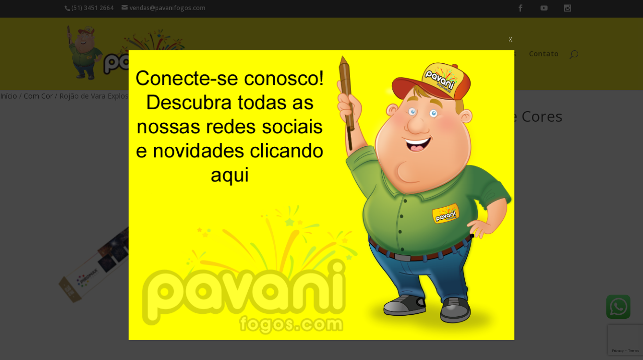

--- FILE ---
content_type: text/html; charset=UTF-8
request_url: http://pavanifogos.com/produto/rojao-de-vara-explosao-de-cores/
body_size: 15262
content:

<!DOCTYPE html>
<!--[if IE 6]>
<html id="ie6" lang="pt-BR">
<![endif]-->
<!--[if IE 7]>
<html id="ie7" lang="pt-BR">
<![endif]-->
<!--[if IE 8]>
<html id="ie8" lang="pt-BR">
<![endif]-->
<!--[if !(IE 6) | !(IE 7) | !(IE 8)  ]><!-->
<html lang="pt-BR">
<!--<![endif]-->
<head>


<!-- Global site tag (gtag.js) - Google Analytics -->
<script async src="https://www.googletagmanager.com/gtag/js?id=UA-23289009-1"></script>
<script>
  window.dataLayer = window.dataLayer || [];
  function gtag(){dataLayer.push(arguments);}
  gtag('js', new Date());

  gtag('config', 'UA-23289009-1');
</script>


	<meta charset="UTF-8" />
			
	
	<link rel="pingback" href="http://pavanifogos.com/xmlrpc.php" />

		<!--[if lt IE 9]>
	<script src="http://pavanifogos.com/wp-content/themes/Brcore/js/html5.js" type="text/javascript"></script>
	<![endif]-->

	<script type="text/javascript">
		document.documentElement.className = 'js';
	</script>

	<meta name='robots' content='index, follow, max-image-preview:large, max-snippet:-1, max-video-preview:-1' />

	<!-- This site is optimized with the Yoast SEO plugin v24.4 - https://yoast.com/wordpress/plugins/seo/ -->
	<title>Rojão de Vara Explosão de Cores - Pavani Fogos</title>
	<meta name="description" content="1 Bomba colorida de efeitos variados - Caixa com 12 unidades - Classe D" />
	<link rel="canonical" href="https://pavanifogos.com/produto/rojao-de-vara-explosao-de-cores/" />
	<meta property="og:locale" content="pt_BR" />
	<meta property="og:type" content="article" />
	<meta property="og:title" content="Rojão de Vara Explosão de Cores - Pavani Fogos" />
	<meta property="og:description" content="1 Bomba colorida de efeitos variados - Caixa com 12 unidades - Classe D" />
	<meta property="og:url" content="https://pavanifogos.com/produto/rojao-de-vara-explosao-de-cores/" />
	<meta property="og:site_name" content="Pavani Fogos" />
	<meta property="article:modified_time" content="2025-02-19T16:50:26+00:00" />
	<meta property="og:image" content="https://pavanifogos.com/wp-content/uploads/2017/10/teste-2-9.png" />
	<meta property="og:image:width" content="1024" />
	<meta property="og:image:height" content="768" />
	<meta property="og:image:type" content="image/png" />
	<meta name="twitter:card" content="summary_large_image" />
	<meta name="twitter:label1" content="Est. tempo de leitura" />
	<meta name="twitter:data1" content="4 minutos" />
	<script type="application/ld+json" class="yoast-schema-graph">{"@context":"https://schema.org","@graph":[{"@type":"WebPage","@id":"https://pavanifogos.com/produto/rojao-de-vara-explosao-de-cores/","url":"https://pavanifogos.com/produto/rojao-de-vara-explosao-de-cores/","name":"Rojão de Vara Explosão de Cores - Pavani Fogos","isPartOf":{"@id":"http://pavanifogos.com/#website"},"primaryImageOfPage":{"@id":"https://pavanifogos.com/produto/rojao-de-vara-explosao-de-cores/#primaryimage"},"image":{"@id":"https://pavanifogos.com/produto/rojao-de-vara-explosao-de-cores/#primaryimage"},"thumbnailUrl":"http://pavanifogos.com/wp-content/uploads/2017/10/teste-2-9.png","datePublished":"2017-10-18T22:30:42+00:00","dateModified":"2025-02-19T16:50:26+00:00","description":"1 Bomba colorida de efeitos variados - Caixa com 12 unidades - Classe D","breadcrumb":{"@id":"https://pavanifogos.com/produto/rojao-de-vara-explosao-de-cores/#breadcrumb"},"inLanguage":"pt-BR","potentialAction":[{"@type":"ReadAction","target":["https://pavanifogos.com/produto/rojao-de-vara-explosao-de-cores/"]}]},{"@type":"ImageObject","inLanguage":"pt-BR","@id":"https://pavanifogos.com/produto/rojao-de-vara-explosao-de-cores/#primaryimage","url":"http://pavanifogos.com/wp-content/uploads/2017/10/teste-2-9.png","contentUrl":"http://pavanifogos.com/wp-content/uploads/2017/10/teste-2-9.png","width":1024,"height":768},{"@type":"BreadcrumbList","@id":"https://pavanifogos.com/produto/rojao-de-vara-explosao-de-cores/#breadcrumb","itemListElement":[{"@type":"ListItem","position":1,"name":"Início","item":"http://pavanifogos.com/"},{"@type":"ListItem","position":2,"name":"Loja","item":"https://pavanifogos.com/loja/"},{"@type":"ListItem","position":3,"name":"Rojão de Vara Explosão de Cores"}]},{"@type":"WebSite","@id":"http://pavanifogos.com/#website","url":"http://pavanifogos.com/","name":"Pavani Fogos","description":"Fogos de artifício, artigos pirotécnicos outdoor e indoor.","potentialAction":[{"@type":"SearchAction","target":{"@type":"EntryPoint","urlTemplate":"http://pavanifogos.com/?s={search_term_string}"},"query-input":{"@type":"PropertyValueSpecification","valueRequired":true,"valueName":"search_term_string"}}],"inLanguage":"pt-BR"}]}</script>
	<!-- / Yoast SEO plugin. -->


<link rel='dns-prefetch' href='//fonts.googleapis.com' />
<link rel="alternate" type="application/rss+xml" title="Feed para Pavani Fogos &raquo;" href="http://pavanifogos.com/feed/" />
<link rel="alternate" type="application/rss+xml" title="Feed de comentários para Pavani Fogos &raquo;" href="http://pavanifogos.com/comments/feed/" />
<script type="text/javascript">
/* <![CDATA[ */
window._wpemojiSettings = {"baseUrl":"https:\/\/s.w.org\/images\/core\/emoji\/15.0.3\/72x72\/","ext":".png","svgUrl":"https:\/\/s.w.org\/images\/core\/emoji\/15.0.3\/svg\/","svgExt":".svg","source":{"concatemoji":"http:\/\/pavanifogos.com\/wp-includes\/js\/wp-emoji-release.min.js?ver=6.6.3"}};
/*! This file is auto-generated */
!function(i,n){var o,s,e;function c(e){try{var t={supportTests:e,timestamp:(new Date).valueOf()};sessionStorage.setItem(o,JSON.stringify(t))}catch(e){}}function p(e,t,n){e.clearRect(0,0,e.canvas.width,e.canvas.height),e.fillText(t,0,0);var t=new Uint32Array(e.getImageData(0,0,e.canvas.width,e.canvas.height).data),r=(e.clearRect(0,0,e.canvas.width,e.canvas.height),e.fillText(n,0,0),new Uint32Array(e.getImageData(0,0,e.canvas.width,e.canvas.height).data));return t.every(function(e,t){return e===r[t]})}function u(e,t,n){switch(t){case"flag":return n(e,"\ud83c\udff3\ufe0f\u200d\u26a7\ufe0f","\ud83c\udff3\ufe0f\u200b\u26a7\ufe0f")?!1:!n(e,"\ud83c\uddfa\ud83c\uddf3","\ud83c\uddfa\u200b\ud83c\uddf3")&&!n(e,"\ud83c\udff4\udb40\udc67\udb40\udc62\udb40\udc65\udb40\udc6e\udb40\udc67\udb40\udc7f","\ud83c\udff4\u200b\udb40\udc67\u200b\udb40\udc62\u200b\udb40\udc65\u200b\udb40\udc6e\u200b\udb40\udc67\u200b\udb40\udc7f");case"emoji":return!n(e,"\ud83d\udc26\u200d\u2b1b","\ud83d\udc26\u200b\u2b1b")}return!1}function f(e,t,n){var r="undefined"!=typeof WorkerGlobalScope&&self instanceof WorkerGlobalScope?new OffscreenCanvas(300,150):i.createElement("canvas"),a=r.getContext("2d",{willReadFrequently:!0}),o=(a.textBaseline="top",a.font="600 32px Arial",{});return e.forEach(function(e){o[e]=t(a,e,n)}),o}function t(e){var t=i.createElement("script");t.src=e,t.defer=!0,i.head.appendChild(t)}"undefined"!=typeof Promise&&(o="wpEmojiSettingsSupports",s=["flag","emoji"],n.supports={everything:!0,everythingExceptFlag:!0},e=new Promise(function(e){i.addEventListener("DOMContentLoaded",e,{once:!0})}),new Promise(function(t){var n=function(){try{var e=JSON.parse(sessionStorage.getItem(o));if("object"==typeof e&&"number"==typeof e.timestamp&&(new Date).valueOf()<e.timestamp+604800&&"object"==typeof e.supportTests)return e.supportTests}catch(e){}return null}();if(!n){if("undefined"!=typeof Worker&&"undefined"!=typeof OffscreenCanvas&&"undefined"!=typeof URL&&URL.createObjectURL&&"undefined"!=typeof Blob)try{var e="postMessage("+f.toString()+"("+[JSON.stringify(s),u.toString(),p.toString()].join(",")+"));",r=new Blob([e],{type:"text/javascript"}),a=new Worker(URL.createObjectURL(r),{name:"wpTestEmojiSupports"});return void(a.onmessage=function(e){c(n=e.data),a.terminate(),t(n)})}catch(e){}c(n=f(s,u,p))}t(n)}).then(function(e){for(var t in e)n.supports[t]=e[t],n.supports.everything=n.supports.everything&&n.supports[t],"flag"!==t&&(n.supports.everythingExceptFlag=n.supports.everythingExceptFlag&&n.supports[t]);n.supports.everythingExceptFlag=n.supports.everythingExceptFlag&&!n.supports.flag,n.DOMReady=!1,n.readyCallback=function(){n.DOMReady=!0}}).then(function(){return e}).then(function(){var e;n.supports.everything||(n.readyCallback(),(e=n.source||{}).concatemoji?t(e.concatemoji):e.wpemoji&&e.twemoji&&(t(e.twemoji),t(e.wpemoji)))}))}((window,document),window._wpemojiSettings);
/* ]]> */
</script>
<meta content="Brcore v.2.7.3" name="generator"/><style id='wp-emoji-styles-inline-css' type='text/css'>

	img.wp-smiley, img.emoji {
		display: inline !important;
		border: none !important;
		box-shadow: none !important;
		height: 1em !important;
		width: 1em !important;
		margin: 0 0.07em !important;
		vertical-align: -0.1em !important;
		background: none !important;
		padding: 0 !important;
	}
</style>
<link rel='stylesheet' id='wp-block-library-css' href='http://pavanifogos.com/wp-includes/css/dist/block-library/style.min.css?ver=6.6.3' type='text/css' media='all' />
<style id='classic-theme-styles-inline-css' type='text/css'>
/*! This file is auto-generated */
.wp-block-button__link{color:#fff;background-color:#32373c;border-radius:9999px;box-shadow:none;text-decoration:none;padding:calc(.667em + 2px) calc(1.333em + 2px);font-size:1.125em}.wp-block-file__button{background:#32373c;color:#fff;text-decoration:none}
</style>
<style id='global-styles-inline-css' type='text/css'>
:root{--wp--preset--aspect-ratio--square: 1;--wp--preset--aspect-ratio--4-3: 4/3;--wp--preset--aspect-ratio--3-4: 3/4;--wp--preset--aspect-ratio--3-2: 3/2;--wp--preset--aspect-ratio--2-3: 2/3;--wp--preset--aspect-ratio--16-9: 16/9;--wp--preset--aspect-ratio--9-16: 9/16;--wp--preset--color--black: #000000;--wp--preset--color--cyan-bluish-gray: #abb8c3;--wp--preset--color--white: #ffffff;--wp--preset--color--pale-pink: #f78da7;--wp--preset--color--vivid-red: #cf2e2e;--wp--preset--color--luminous-vivid-orange: #ff6900;--wp--preset--color--luminous-vivid-amber: #fcb900;--wp--preset--color--light-green-cyan: #7bdcb5;--wp--preset--color--vivid-green-cyan: #00d084;--wp--preset--color--pale-cyan-blue: #8ed1fc;--wp--preset--color--vivid-cyan-blue: #0693e3;--wp--preset--color--vivid-purple: #9b51e0;--wp--preset--gradient--vivid-cyan-blue-to-vivid-purple: linear-gradient(135deg,rgba(6,147,227,1) 0%,rgb(155,81,224) 100%);--wp--preset--gradient--light-green-cyan-to-vivid-green-cyan: linear-gradient(135deg,rgb(122,220,180) 0%,rgb(0,208,130) 100%);--wp--preset--gradient--luminous-vivid-amber-to-luminous-vivid-orange: linear-gradient(135deg,rgba(252,185,0,1) 0%,rgba(255,105,0,1) 100%);--wp--preset--gradient--luminous-vivid-orange-to-vivid-red: linear-gradient(135deg,rgba(255,105,0,1) 0%,rgb(207,46,46) 100%);--wp--preset--gradient--very-light-gray-to-cyan-bluish-gray: linear-gradient(135deg,rgb(238,238,238) 0%,rgb(169,184,195) 100%);--wp--preset--gradient--cool-to-warm-spectrum: linear-gradient(135deg,rgb(74,234,220) 0%,rgb(151,120,209) 20%,rgb(207,42,186) 40%,rgb(238,44,130) 60%,rgb(251,105,98) 80%,rgb(254,248,76) 100%);--wp--preset--gradient--blush-light-purple: linear-gradient(135deg,rgb(255,206,236) 0%,rgb(152,150,240) 100%);--wp--preset--gradient--blush-bordeaux: linear-gradient(135deg,rgb(254,205,165) 0%,rgb(254,45,45) 50%,rgb(107,0,62) 100%);--wp--preset--gradient--luminous-dusk: linear-gradient(135deg,rgb(255,203,112) 0%,rgb(199,81,192) 50%,rgb(65,88,208) 100%);--wp--preset--gradient--pale-ocean: linear-gradient(135deg,rgb(255,245,203) 0%,rgb(182,227,212) 50%,rgb(51,167,181) 100%);--wp--preset--gradient--electric-grass: linear-gradient(135deg,rgb(202,248,128) 0%,rgb(113,206,126) 100%);--wp--preset--gradient--midnight: linear-gradient(135deg,rgb(2,3,129) 0%,rgb(40,116,252) 100%);--wp--preset--font-size--small: 13px;--wp--preset--font-size--medium: 20px;--wp--preset--font-size--large: 36px;--wp--preset--font-size--x-large: 42px;--wp--preset--font-family--inter: "Inter", sans-serif;--wp--preset--font-family--cardo: Cardo;--wp--preset--spacing--20: 0.44rem;--wp--preset--spacing--30: 0.67rem;--wp--preset--spacing--40: 1rem;--wp--preset--spacing--50: 1.5rem;--wp--preset--spacing--60: 2.25rem;--wp--preset--spacing--70: 3.38rem;--wp--preset--spacing--80: 5.06rem;--wp--preset--shadow--natural: 6px 6px 9px rgba(0, 0, 0, 0.2);--wp--preset--shadow--deep: 12px 12px 50px rgba(0, 0, 0, 0.4);--wp--preset--shadow--sharp: 6px 6px 0px rgba(0, 0, 0, 0.2);--wp--preset--shadow--outlined: 6px 6px 0px -3px rgba(255, 255, 255, 1), 6px 6px rgba(0, 0, 0, 1);--wp--preset--shadow--crisp: 6px 6px 0px rgba(0, 0, 0, 1);}:where(.is-layout-flex){gap: 0.5em;}:where(.is-layout-grid){gap: 0.5em;}body .is-layout-flex{display: flex;}.is-layout-flex{flex-wrap: wrap;align-items: center;}.is-layout-flex > :is(*, div){margin: 0;}body .is-layout-grid{display: grid;}.is-layout-grid > :is(*, div){margin: 0;}:where(.wp-block-columns.is-layout-flex){gap: 2em;}:where(.wp-block-columns.is-layout-grid){gap: 2em;}:where(.wp-block-post-template.is-layout-flex){gap: 1.25em;}:where(.wp-block-post-template.is-layout-grid){gap: 1.25em;}.has-black-color{color: var(--wp--preset--color--black) !important;}.has-cyan-bluish-gray-color{color: var(--wp--preset--color--cyan-bluish-gray) !important;}.has-white-color{color: var(--wp--preset--color--white) !important;}.has-pale-pink-color{color: var(--wp--preset--color--pale-pink) !important;}.has-vivid-red-color{color: var(--wp--preset--color--vivid-red) !important;}.has-luminous-vivid-orange-color{color: var(--wp--preset--color--luminous-vivid-orange) !important;}.has-luminous-vivid-amber-color{color: var(--wp--preset--color--luminous-vivid-amber) !important;}.has-light-green-cyan-color{color: var(--wp--preset--color--light-green-cyan) !important;}.has-vivid-green-cyan-color{color: var(--wp--preset--color--vivid-green-cyan) !important;}.has-pale-cyan-blue-color{color: var(--wp--preset--color--pale-cyan-blue) !important;}.has-vivid-cyan-blue-color{color: var(--wp--preset--color--vivid-cyan-blue) !important;}.has-vivid-purple-color{color: var(--wp--preset--color--vivid-purple) !important;}.has-black-background-color{background-color: var(--wp--preset--color--black) !important;}.has-cyan-bluish-gray-background-color{background-color: var(--wp--preset--color--cyan-bluish-gray) !important;}.has-white-background-color{background-color: var(--wp--preset--color--white) !important;}.has-pale-pink-background-color{background-color: var(--wp--preset--color--pale-pink) !important;}.has-vivid-red-background-color{background-color: var(--wp--preset--color--vivid-red) !important;}.has-luminous-vivid-orange-background-color{background-color: var(--wp--preset--color--luminous-vivid-orange) !important;}.has-luminous-vivid-amber-background-color{background-color: var(--wp--preset--color--luminous-vivid-amber) !important;}.has-light-green-cyan-background-color{background-color: var(--wp--preset--color--light-green-cyan) !important;}.has-vivid-green-cyan-background-color{background-color: var(--wp--preset--color--vivid-green-cyan) !important;}.has-pale-cyan-blue-background-color{background-color: var(--wp--preset--color--pale-cyan-blue) !important;}.has-vivid-cyan-blue-background-color{background-color: var(--wp--preset--color--vivid-cyan-blue) !important;}.has-vivid-purple-background-color{background-color: var(--wp--preset--color--vivid-purple) !important;}.has-black-border-color{border-color: var(--wp--preset--color--black) !important;}.has-cyan-bluish-gray-border-color{border-color: var(--wp--preset--color--cyan-bluish-gray) !important;}.has-white-border-color{border-color: var(--wp--preset--color--white) !important;}.has-pale-pink-border-color{border-color: var(--wp--preset--color--pale-pink) !important;}.has-vivid-red-border-color{border-color: var(--wp--preset--color--vivid-red) !important;}.has-luminous-vivid-orange-border-color{border-color: var(--wp--preset--color--luminous-vivid-orange) !important;}.has-luminous-vivid-amber-border-color{border-color: var(--wp--preset--color--luminous-vivid-amber) !important;}.has-light-green-cyan-border-color{border-color: var(--wp--preset--color--light-green-cyan) !important;}.has-vivid-green-cyan-border-color{border-color: var(--wp--preset--color--vivid-green-cyan) !important;}.has-pale-cyan-blue-border-color{border-color: var(--wp--preset--color--pale-cyan-blue) !important;}.has-vivid-cyan-blue-border-color{border-color: var(--wp--preset--color--vivid-cyan-blue) !important;}.has-vivid-purple-border-color{border-color: var(--wp--preset--color--vivid-purple) !important;}.has-vivid-cyan-blue-to-vivid-purple-gradient-background{background: var(--wp--preset--gradient--vivid-cyan-blue-to-vivid-purple) !important;}.has-light-green-cyan-to-vivid-green-cyan-gradient-background{background: var(--wp--preset--gradient--light-green-cyan-to-vivid-green-cyan) !important;}.has-luminous-vivid-amber-to-luminous-vivid-orange-gradient-background{background: var(--wp--preset--gradient--luminous-vivid-amber-to-luminous-vivid-orange) !important;}.has-luminous-vivid-orange-to-vivid-red-gradient-background{background: var(--wp--preset--gradient--luminous-vivid-orange-to-vivid-red) !important;}.has-very-light-gray-to-cyan-bluish-gray-gradient-background{background: var(--wp--preset--gradient--very-light-gray-to-cyan-bluish-gray) !important;}.has-cool-to-warm-spectrum-gradient-background{background: var(--wp--preset--gradient--cool-to-warm-spectrum) !important;}.has-blush-light-purple-gradient-background{background: var(--wp--preset--gradient--blush-light-purple) !important;}.has-blush-bordeaux-gradient-background{background: var(--wp--preset--gradient--blush-bordeaux) !important;}.has-luminous-dusk-gradient-background{background: var(--wp--preset--gradient--luminous-dusk) !important;}.has-pale-ocean-gradient-background{background: var(--wp--preset--gradient--pale-ocean) !important;}.has-electric-grass-gradient-background{background: var(--wp--preset--gradient--electric-grass) !important;}.has-midnight-gradient-background{background: var(--wp--preset--gradient--midnight) !important;}.has-small-font-size{font-size: var(--wp--preset--font-size--small) !important;}.has-medium-font-size{font-size: var(--wp--preset--font-size--medium) !important;}.has-large-font-size{font-size: var(--wp--preset--font-size--large) !important;}.has-x-large-font-size{font-size: var(--wp--preset--font-size--x-large) !important;}
:where(.wp-block-post-template.is-layout-flex){gap: 1.25em;}:where(.wp-block-post-template.is-layout-grid){gap: 1.25em;}
:where(.wp-block-columns.is-layout-flex){gap: 2em;}:where(.wp-block-columns.is-layout-grid){gap: 2em;}
:root :where(.wp-block-pullquote){font-size: 1.5em;line-height: 1.6;}
</style>
<link rel='stylesheet' id='ccw_main_css-css' href='http://pavanifogos.com/wp-content/plugins/click-to-chat-for-whatsapp/prev/assets/css/mainstyles.css?ver=4.17' type='text/css' media='all' />
<link rel='stylesheet' id='contact-form-7-css' href='http://pavanifogos.com/wp-content/plugins/contact-form-7/includes/css/styles.css?ver=6.0.3' type='text/css' media='all' />
<link rel='stylesheet' id='woocommerce-layout-css' href='http://pavanifogos.com/wp-content/plugins/woocommerce/assets/css/woocommerce-layout.css?ver=9.6.2' type='text/css' media='all' />
<link rel='stylesheet' id='woocommerce-smallscreen-css' href='http://pavanifogos.com/wp-content/plugins/woocommerce/assets/css/woocommerce-smallscreen.css?ver=9.6.2' type='text/css' media='only screen and (max-width: 768px)' />
<link rel='stylesheet' id='woocommerce-general-css' href='http://pavanifogos.com/wp-content/plugins/woocommerce/assets/css/woocommerce.css?ver=9.6.2' type='text/css' media='all' />
<style id='woocommerce-inline-inline-css' type='text/css'>
.woocommerce form .form-row .required { visibility: visible; }
</style>
<link rel='stylesheet' id='yith_ywraq_frontend-css' href='http://pavanifogos.com/wp-content/plugins/yith-woocommerce-request-a-quote/assets/css/frontend.css?ver=2.38.0' type='text/css' media='all' />
<style id='yith_ywraq_frontend-inline-css' type='text/css'>
.woocommerce .add-request-quote-button.button, .woocommerce .add-request-quote-button-addons.button, .yith-wceop-ywraq-button-wrapper .add-request-quote-button.button, .yith-wceop-ywraq-button-wrapper .add-request-quote-button-addons.button{
    background-color: #0066b4!important;
    color: #ffffff!important;
}
.woocommerce .add-request-quote-button.button:hover,  .woocommerce .add-request-quote-button-addons.button:hover,.yith-wceop-ywraq-button-wrapper .add-request-quote-button.button:hover,  .yith-wceop-ywraq-button-wrapper .add-request-quote-button-addons.button:hover{
    background-color: #044a80!important;
    color: #ffffff!important;
}


.cart button.single_add_to_cart_button{
	                 display:none!important;
	                }
</style>
<link rel='stylesheet' id='brands-styles-css' href='http://pavanifogos.com/wp-content/plugins/woocommerce/assets/css/brands.css?ver=9.6.2' type='text/css' media='all' />
<link rel='stylesheet' id='divi-fonts-css' href='http://fonts.googleapis.com/css?family=Open+Sans:300italic,400italic,600italic,700italic,800italic,400,300,600,700,800&#038;subset=latin,latin-ext' type='text/css' media='all' />
<link rel='stylesheet' id='divi-style-css' href='http://pavanifogos.com/wp-content/themes/Brcore/style.css?ver=2.7.3' type='text/css' media='all' />
<link rel='stylesheet' id='et-shortcodes-css-css' href='http://pavanifogos.com/wp-content/themes/Brcore/epanel/shortcodes/css/shortcodes.css?ver=2.7.3' type='text/css' media='all' />
<link rel='stylesheet' id='popup-maker-site-css' href='//pavanifogos.com/wp-content/uploads/pum/pum-site-styles.css?generated=1739555364&#038;ver=1.20.4' type='text/css' media='all' />
<link rel='stylesheet' id='et-shortcodes-responsive-css-css' href='http://pavanifogos.com/wp-content/themes/Brcore/epanel/shortcodes/css/shortcodes_responsive.css?ver=2.7.3' type='text/css' media='all' />
<link rel='stylesheet' id='magnific-popup-css' href='http://pavanifogos.com/wp-content/themes/Brcore/includes/builder/styles/magnific_popup.css?ver=2.7.3' type='text/css' media='all' />
<script type="text/javascript" src="http://pavanifogos.com/wp-includes/js/jquery/jquery.min.js?ver=3.7.1" id="jquery-core-js"></script>
<script type="text/javascript" src="http://pavanifogos.com/wp-includes/js/jquery/jquery-migrate.min.js?ver=3.4.1" id="jquery-migrate-js"></script>
<script type="text/javascript" src="http://pavanifogos.com/wp-content/plugins/woocommerce/assets/js/jquery-blockui/jquery.blockUI.min.js?ver=2.7.0-wc.9.6.2" id="jquery-blockui-js" defer="defer" data-wp-strategy="defer"></script>
<script type="text/javascript" id="wc-add-to-cart-js-extra">
/* <![CDATA[ */
var wc_add_to_cart_params = {"ajax_url":"\/wp-admin\/admin-ajax.php","wc_ajax_url":"\/?wc-ajax=%%endpoint%%","i18n_view_cart":"Ver carrinho","cart_url":"http:\/\/pavanifogos.com\/carrinho\/","is_cart":"","cart_redirect_after_add":"no"};
/* ]]> */
</script>
<script type="text/javascript" src="http://pavanifogos.com/wp-content/plugins/woocommerce/assets/js/frontend/add-to-cart.min.js?ver=9.6.2" id="wc-add-to-cart-js" defer="defer" data-wp-strategy="defer"></script>
<script type="text/javascript" id="wc-single-product-js-extra">
/* <![CDATA[ */
var wc_single_product_params = {"i18n_required_rating_text":"Selecione uma classifica\u00e7\u00e3o","i18n_product_gallery_trigger_text":"View full-screen image gallery","review_rating_required":"yes","flexslider":{"rtl":false,"animation":"slide","smoothHeight":true,"directionNav":false,"controlNav":"thumbnails","slideshow":false,"animationSpeed":500,"animationLoop":false,"allowOneSlide":false},"zoom_enabled":"","zoom_options":[],"photoswipe_enabled":"","photoswipe_options":{"shareEl":false,"closeOnScroll":false,"history":false,"hideAnimationDuration":0,"showAnimationDuration":0},"flexslider_enabled":""};
/* ]]> */
</script>
<script type="text/javascript" src="http://pavanifogos.com/wp-content/plugins/woocommerce/assets/js/frontend/single-product.min.js?ver=9.6.2" id="wc-single-product-js" defer="defer" data-wp-strategy="defer"></script>
<script type="text/javascript" src="http://pavanifogos.com/wp-content/plugins/woocommerce/assets/js/js-cookie/js.cookie.min.js?ver=2.1.4-wc.9.6.2" id="js-cookie-js" defer="defer" data-wp-strategy="defer"></script>
<script type="text/javascript" id="woocommerce-js-extra">
/* <![CDATA[ */
var woocommerce_params = {"ajax_url":"\/wp-admin\/admin-ajax.php","wc_ajax_url":"\/?wc-ajax=%%endpoint%%"};
/* ]]> */
</script>
<script type="text/javascript" src="http://pavanifogos.com/wp-content/plugins/woocommerce/assets/js/frontend/woocommerce.min.js?ver=9.6.2" id="woocommerce-js" defer="defer" data-wp-strategy="defer"></script>
<script type="text/javascript" src="http://pavanifogos.com/wp-content/themes/Brcore/js/jquery.maskedinput.min.js?ver=6.6.3" id="masked-input-js"></script>
<link rel="https://api.w.org/" href="http://pavanifogos.com/wp-json/" /><link rel="alternate" title="JSON" type="application/json" href="http://pavanifogos.com/wp-json/wp/v2/product/920" /><link rel="EditURI" type="application/rsd+xml" title="RSD" href="http://pavanifogos.com/xmlrpc.php?rsd" />
<meta name="generator" content="WordPress 6.6.3" />
<meta name="generator" content="WooCommerce 9.6.2" />
<link rel='shortlink' href='http://pavanifogos.com/?p=920' />
<link rel="alternate" title="oEmbed (JSON)" type="application/json+oembed" href="http://pavanifogos.com/wp-json/oembed/1.0/embed?url=http%3A%2F%2Fpavanifogos.com%2Fproduto%2Frojao-de-vara-explosao-de-cores%2F" />
<link rel="alternate" title="oEmbed (XML)" type="text/xml+oembed" href="http://pavanifogos.com/wp-json/oembed/1.0/embed?url=http%3A%2F%2Fpavanifogos.com%2Fproduto%2Frojao-de-vara-explosao-de-cores%2F&#038;format=xml" />
<meta name="viewport" content="width=device-width, initial-scale=1.0, maximum-scale=1.0, user-scalable=0" />		<style id="theme-customizer-css">
																			#main-header, #main-header .nav li ul, .et-search-form, #main-header .et_mobile_menu { background-color: #fff212; }
									.nav li ul { border-color: #0a0101; }
							#top-header, #et-secondary-nav li ul { background-color: #383838; }
																
		
					#top-menu li.current-menu-ancestor > a, #top-menu li.current-menu-item > a,
			.et_color_scheme_red #top-menu li.current-menu-ancestor > a, .et_color_scheme_red #top-menu li.current-menu-item > a,
			.et_color_scheme_pink #top-menu li.current-menu-ancestor > a, .et_color_scheme_pink #top-menu li.current-menu-item > a,
			.et_color_scheme_orange #top-menu li.current-menu-ancestor > a, .et_color_scheme_orange #top-menu li.current-menu-item > a,
			.et_color_scheme_green #top-menu li.current-menu-ancestor > a, .et_color_scheme_green #top-menu li.current-menu-item > a { color: #0a0000; }
																										
		
																														
		@media only screen and ( min-width: 981px ) {
																.footer-widget h4 { font-size: 0px; }
										.et_header_style_left #et-top-navigation, .et_header_style_split #et-top-navigation  { padding: 65px 0 0 0; }
				.et_header_style_left #et-top-navigation nav > ul > li > a, .et_header_style_split #et-top-navigation nav > ul > li > a { padding-bottom: 65px; }
				.et_header_style_split .centered-inline-logo-wrap { width: 130px; margin: -130px 0; }
				.et_header_style_split .centered-inline-logo-wrap #logo { max-height: 130px; }
				.et_pb_svg_logo.et_header_style_split .centered-inline-logo-wrap #logo { height: 130px; }
				.et_header_style_centered #top-menu > li > a { padding-bottom: 23px; }
				.et_header_style_slide #et-top-navigation, .et_header_style_fullscreen #et-top-navigation { padding: 56px 0 56px 0 !important; }
									.et_header_style_centered #main-header .logo_container { height: 130px; }
														#logo { max-height: 80%; }
				.et_pb_svg_logo #logo { height: 80%; }
																			.et_header_style_left .et-fixed-header #et-top-navigation, .et_header_style_split .et-fixed-header #et-top-navigation { padding: 50px 0 0 0; }
				.et_header_style_left .et-fixed-header #et-top-navigation nav > ul > li > a, .et_header_style_split .et-fixed-header #et-top-navigation nav > ul > li > a  { padding-bottom: 50px; }
				.et_header_style_centered header#main-header.et-fixed-header .logo_container { height: 100px; }
				.et_header_style_split .et-fixed-header .centered-inline-logo-wrap { width: 100px; margin: -100px 0;  }
				.et_header_style_split .et-fixed-header .centered-inline-logo-wrap #logo { max-height: 100px; }
				.et_pb_svg_logo.et_header_style_split .et-fixed-header .centered-inline-logo-wrap #logo { height: 100px; }
				.et_header_style_slide .et-fixed-header #et-top-navigation, .et_header_style_fullscreen .et-fixed-header #et-top-navigation { padding: 41px 0 41px 0 !important; }
													.et-fixed-header#top-header, .et-fixed-header#top-header #et-secondary-nav li ul { background-color: #383838; }
																			.et-fixed-header #top-menu li.current-menu-ancestor > a,
				.et-fixed-header #top-menu li.current-menu-item > a { color: #0a0000 !important; }
						
					}
		@media only screen and ( min-width: 1350px) {
			.et_pb_row { padding: 27px 0; }
			.et_pb_section { padding: 54px 0; }
			.single.et_pb_pagebuilder_layout.et_full_width_page .et_post_meta_wrapper { padding-top: 81px; }
			.et_pb_section.et_pb_section_first { padding-top: inherit; }
			.et_pb_fullwidth_section { padding: 0; }
		}
		@media only screen and ( max-width: 980px ) {
																				}
		@media only screen and ( max-width: 767px ) {
														}
	</style>

	
	
	<style id="module-customizer-css">
			</style>

	<link rel="shortcut icon" href="https://pavanifogos.com/wp-content/uploads/2017/08/favicon.png" />	<noscript><style>.woocommerce-product-gallery{ opacity: 1 !important; }</style></noscript>
	<style id='wp-fonts-local' type='text/css'>
@font-face{font-family:Inter;font-style:normal;font-weight:300 900;font-display:fallback;src:url('http://pavanifogos.com/wp-content/plugins/woocommerce/assets/fonts/Inter-VariableFont_slnt,wght.woff2') format('woff2');font-stretch:normal;}
@font-face{font-family:Cardo;font-style:normal;font-weight:400;font-display:fallback;src:url('http://pavanifogos.com/wp-content/plugins/woocommerce/assets/fonts/cardo_normal_400.woff2') format('woff2');}
</style>
<style type="text/css" id="et-custom-css">
.ds-vertical-align { 
    display: flex; 
    flex-direction: column; 
    justify-content: center;
}

.wpcf7-text, .wpcf7-textarea, .wpcf7-captchar {
background-color: #eee !important;
border: none !important;
width: 100% !important;
-moz-border-radius: 0 !important;
-webkit-border-radius: 0 !important;
border-radius: 0 !important;
font-size: 14px;
color: #999 !important;
padding: 16px !important;
-moz-box-sizing: border-box;
-webkit-box-sizing: border-box;
box-sizing: border-box;
}
.wpcf7-submit {
color: #000 !important;
margin: 8px auto 0;
cursor: pointer;
font-size: 20px;
font-weight: 500;
-moz-border-radius: 3px;
-webkit-border-radius: 3px;
border-radius: 3px;
padding: 6px 20px;
line-height: 1.7em;
background: transparent;
border: 2px solid;
-webkit-font-smoothing: antialiased;
-moz-osx-font-smoothing: grayscale;
-moz-transition: all 0.2s;
-webkit-transition: all 0.2s;
transition: all 0.2s;
}
.wpcf7-submit:hover { 
background-color: #eee; 
border-color:#eee; 
padding: 6px 20px !important; 
}
span.wpcf7-not-valid-tip {
color: #000;
}
div.wpcf7-validation-errors {
border: 2px solid #000;
}
.wpcf7 textarea {
height: 120px;
font:inherit;
}
/*form responsivo*/
#responsive-form{
	/*max-width:600px -- change this to get your desired form width --*/;
	margin:0 auto;
        width:100%;
}
.form-row{
	width: 100%;
}
.column-half, .column-full{
	float: left;
	position: relative;
	padding: 0.65rem;
	width:100%;
	-webkit-box-sizing: border-box;
        -moz-box-sizing: border-box;
        box-sizing: border-box
}
.clearfix:after {
	content: "";
	display: table;
	clear: both;
}

/**---------------- Media query ----------------**/
@media only screen and (min-width: 48em) { 
	.column-half{
		width: 50%;
	}
}

.yith-ywraq-add-button {
margin: 20px 0px;
}

.woocommerce-product-gallery__image {
padding:1px;
}

.et-info-phone, .et-info-email, .et-cart-info span {
    display: none;
}

.yith_ywraq_add_item_browse_message {
padding: 15px;
text-align: center;
}
</style></head>
<body class="product-template-default single single-product postid-920 theme-Brcore woocommerce woocommerce-page woocommerce-no-js et_pb_button_helper_class et_fixed_nav et_show_nav et_cover_background et_secondary_nav_enabled et_secondary_nav_two_panels et_pb_gutter osx et_pb_gutters3 et_primary_nav_dropdown_animation_fade et_secondary_nav_dropdown_animation_fade et_pb_footer_columns4 et_header_style_left et_pb_pagebuilder_layout et_full_width_page chrome">
	<div id="page-container">

			<div id="top-header">
			<div class="container clearfix">

			
				<div id="et-info">
									<span id="et-info-phone">(51) 3451 2664</span>
				
									<a href="mailto:vendas@pavanifogos.com"><span id="et-info-email">vendas@pavanifogos.com</span></a>
				
				<ul class="et-social-icons">


</ul>				</div> <!-- #et-info -->

			
				<div id="et-secondary-menu">
				<div class="et_duplicate_social_icons">
								<ul class="et-social-icons">


</ul>
							</div><ul id="et-secondary-nav" class="menu"><li class="menu-item menu-item-type-custom menu-item-object-custom menu-item-101"><a><li class="et-social-icon et-social-facebook"><a href="https://www.facebook.com/pavanifogos/" class="icon"></a></li></a></li>
<li class="menu-item menu-item-type-custom menu-item-object-custom menu-item-102"><a><li class="et-social-icon et-social-youtube"><a href="https://www.youtube.com/user/PavaniFogos" class="icon"></a></li></a></li>
<li class="menu-item menu-item-type-custom menu-item-object-custom menu-item-1618"><a><li class="et-social-icon et-social-instagram"><a href="https://www.instagram.com/PavaniFogos" class="icon"></a></li></a></li>
</ul><a href="http://pavanifogos.com/carrinho/" class="et-cart-info">
				<span>0 Items</span>
			</a>				</div> <!-- #et-secondary-menu -->

			</div> <!-- .container -->
		</div> <!-- #top-header -->
	
	
		<header id="main-header" data-height-onload="130">
			<div class="container clearfix et_menu_container">
							<div class="logo_container">
					<span class="logo_helper"></span>
					<a href="http://pavanifogos.com/">
						<img src="https://pavanifogos.com/wp-content/uploads/2017/08/logo.png" alt="Pavani Fogos" id="logo" data-height-percentage="80" />
					</a>
				</div>
				<div id="et-top-navigation" data-height="130" data-fixed-height="100">
											<nav id="top-menu-nav">
						<ul id="top-menu" class="nav"><li id="menu-item-62" class="menu-item menu-item-type-post_type menu-item-object-page menu-item-home menu-item-62"><a href="http://pavanifogos.com/">Início</a></li>
<li id="menu-item-61" class="menu-item menu-item-type-post_type menu-item-object-page menu-item-61"><a href="http://pavanifogos.com/pavani-fogos/">Pavani Fogos</a></li>
<li id="menu-item-60" class="menu-item menu-item-type-post_type menu-item-object-page menu-item-has-children menu-item-60"><a href="http://pavanifogos.com/produtos/">Produtos</a>
<ul class="sub-menu">
	<li id="menu-item-137" class="menu-item menu-item-type-post_type menu-item-object-page menu-item-137"><a href="http://pavanifogos.com/produtos/baterias/">Baterias</a></li>
	<li id="menu-item-185" class="menu-item menu-item-type-post_type menu-item-object-page menu-item-185"><a href="http://pavanifogos.com/produtos/bombas-de-tiros/">Bombas de Tiros</a></li>
	<li id="menu-item-206" class="menu-item menu-item-type-post_type menu-item-object-page menu-item-206"><a href="http://pavanifogos.com/produtos/festa-e-eventos/">Festa e Eventos</a></li>
	<li id="menu-item-205" class="menu-item menu-item-type-post_type menu-item-object-page menu-item-has-children menu-item-205"><a href="http://pavanifogos.com/produtos/foguetes/">Foguetes</a>
	<ul class="sub-menu">
		<li id="menu-item-838" class="menu-item menu-item-type-post_type menu-item-object-page menu-item-838"><a href="http://pavanifogos.com/produtos/foguetes/foguete-cor/">Foguete Cor</a></li>
		<li id="menu-item-839" class="menu-item menu-item-type-post_type menu-item-object-page menu-item-839"><a href="http://pavanifogos.com/produtos/foguetes/foguete-tiro/">Foguete Tiro</a></li>
	</ul>
</li>
	<li id="menu-item-204" class="menu-item menu-item-type-post_type menu-item-object-page menu-item-204"><a href="http://pavanifogos.com/produtos/infantil/">Infantil</a></li>
	<li id="menu-item-203" class="menu-item menu-item-type-post_type menu-item-object-page menu-item-203"><a href="http://pavanifogos.com/produtos/kit-morteiros/">Kit Morteiros</a></li>
	<li id="menu-item-1097" class="menu-item menu-item-type-post_type menu-item-object-page menu-item-1097"><a href="http://pavanifogos.com/produtos/kit-para-shows-e-acessorios/">Kit para Shows e Acessórios</a></li>
	<li id="menu-item-202" class="menu-item menu-item-type-post_type menu-item-object-page menu-item-202"><a href="http://pavanifogos.com/produtos/morteiros/">Morteiros</a></li>
	<li id="menu-item-201" class="menu-item menu-item-type-post_type menu-item-object-page menu-item-has-children menu-item-201"><a href="http://pavanifogos.com/produtos/rojao-de-vara/">Rojão de Vara</a>
	<ul class="sub-menu">
		<li id="menu-item-827" class="menu-item menu-item-type-post_type menu-item-object-page menu-item-827"><a href="http://pavanifogos.com/produtos/rojao-de-vara/rojao-de-vara-com-cor/">Com Cor</a></li>
		<li id="menu-item-831" class="menu-item menu-item-type-post_type menu-item-object-page menu-item-831"><a href="http://pavanifogos.com/produtos/rojao-de-vara/rojao-de-vara-com-tiro/">Com Tiro</a></li>
	</ul>
</li>
	<li id="menu-item-200" class="menu-item menu-item-type-post_type menu-item-object-page menu-item-200"><a href="http://pavanifogos.com/produtos/tortas/">Tortas</a></li>
</ul>
</li>
<li id="menu-item-59" class="menu-item menu-item-type-post_type menu-item-object-page menu-item-59"><a href="http://pavanifogos.com/servicos/">Serviços</a></li>
<li id="menu-item-58" class="menu-item menu-item-type-post_type menu-item-object-page menu-item-58"><a href="http://pavanifogos.com/fale-conosco/">Contato</a></li>
</ul>						</nav>
					
					
					
										<div id="et_top_search">
						<span id="et_search_icon"></span>
					</div>
					
					<div id="et_mobile_nav_menu">
				<div class="mobile_nav closed">
					<span class="select_page">Escolha uma Página</span>
					<span class="mobile_menu_bar mobile_menu_bar_toggle"></span>
				</div>
			</div>				</div> <!-- #et-top-navigation -->
			</div> <!-- .container -->
			<div class="et_search_outer">
				<div class="container et_search_form_container">
					<form role="search" method="get" class="et-search-form" action="http://pavanifogos.com/">
					<input type="search" class="et-search-field" placeholder="Pesquisar &hellip;" name="s" title="Pesquisar por:" />					</form>
					<span class="et_close_search_field"></span>
				</div>
			</div>
		</header> <!-- #main-header -->

		<div id="et-main-area">
	
		<div id="main-content">
			<div class="container">
				<div id="content-area" class="clearfix">
					<div id="left-area"><nav class="woocommerce-breadcrumb" aria-label="Breadcrumb"><a href="http://pavanifogos.com">Início</a>&nbsp;&#47;&nbsp;<a href="http://pavanifogos.com/categoria-produto/com-cor/">Com Cor</a>&nbsp;&#47;&nbsp;Rojão de Vara Explosão de Cores</nav>
					
			<div class="woocommerce-notices-wrapper"></div><div id="product-920" class="product type-product post-920 status-publish first instock product_cat-com-cor product_tag-cor product_tag-cores product_tag-rojao-de-vara product_tag-rojao-vara product_tag-uma-cor product_tag-vara product_tag-vara-cor has-post-thumbnail shipping-taxable product-type-simple">

	<div class="woocommerce-product-gallery woocommerce-product-gallery--with-images woocommerce-product-gallery--columns-4 images" data-columns="4" style="opacity: 0; transition: opacity .25s ease-in-out;">
	<div class="woocommerce-product-gallery__wrapper">
		<div data-thumb="http://pavanifogos.com/wp-content/uploads/2017/10/teste-2-9-150x150.png" data-thumb-alt="Rojão de Vara Explosão de Cores" data-thumb-srcset="http://pavanifogos.com/wp-content/uploads/2017/10/teste-2-9-150x150.png 150w, http://pavanifogos.com/wp-content/uploads/2017/10/teste-2-9-157x157.png 157w, http://pavanifogos.com/wp-content/uploads/2017/10/teste-2-9-400x400.png 400w, http://pavanifogos.com/wp-content/uploads/2017/10/teste-2-9-300x300.png 300w"  data-thumb-sizes="(max-width: 100px) 100vw, 100px" class="woocommerce-product-gallery__image"><a href="http://pavanifogos.com/wp-content/uploads/2017/10/teste-2-9.png"><img width="510" height="383" src="http://pavanifogos.com/wp-content/uploads/2017/10/teste-2-9.png" class="wp-post-image" alt="Rojão de Vara Explosão de Cores" data-caption="" data-src="http://pavanifogos.com/wp-content/uploads/2017/10/teste-2-9.png" data-large_image="http://pavanifogos.com/wp-content/uploads/2017/10/teste-2-9.png" data-large_image_width="1024" data-large_image_height="768" decoding="async" srcset="http://pavanifogos.com/wp-content/uploads/2017/10/teste-2-9.png 1024w, http://pavanifogos.com/wp-content/uploads/2017/10/teste-2-9-300x225.png 300w, http://pavanifogos.com/wp-content/uploads/2017/10/teste-2-9-768x576.png 768w, http://pavanifogos.com/wp-content/uploads/2017/10/teste-2-9-510x383.png 510w" sizes="(max-width: 510px) 100vw, 510px" /></a></div>	</div>
</div>

	<div class="summary entry-summary">
		<h1 class="product_title entry-title">Rojão de Vara Explosão de Cores</h1><p class="price"></p>
<div class="woocommerce-product-details__short-description">
	<p>1 Bomba colorida de efeitos variados</p>
<p>Caixa com 12 unidades</p>
<p>Classe D</p>
<p><iframe width="560" height="315" src="https://www.youtube.com/embed/NdztWPaMGwc?si=MtnlU8aBi2nRZty2" title="YouTube video player" frameborder="0" allow="accelerometer; autoplay; clipboard-write; encrypted-media; gyroscope; picture-in-picture; web-share" referrerpolicy="strict-origin-when-cross-origin" allowfullscreen></iframe></p>
</div>
<div class="yith-ywraq-add-to-quote add-to-quote-920">
	<div class="yith-ywraq-add-button show" style="display:block"><a href="#" class="add-request-quote-button button" data-product_id="920" data-wp_nonce="7c7008f877">Adicionar ao orçamento</a>
<img src="http://pavanifogos.com/wp-content/plugins/yith-woocommerce-request-a-quote/assets/images/wpspin_light.gif" class="ajax-loading" alt="loading" width="16" height="16" style="visibility:hidden" />
</div>
	</div>
<div class="clear"></div>
<div class="product_meta">

	
	
	<span class="posted_in">Categoria: <a href="http://pavanifogos.com/categoria-produto/com-cor/" rel="tag">Com Cor</a></span>
	<span class="tagged_as">Tags: <a href="http://pavanifogos.com/produto-tag/cor/" rel="tag">cor</a>, <a href="http://pavanifogos.com/produto-tag/cores/" rel="tag">cores</a>, <a href="http://pavanifogos.com/produto-tag/rojao-de-vara/" rel="tag">rojao de vara</a>, <a href="http://pavanifogos.com/produto-tag/rojao-vara/" rel="tag">rojao vara</a>, <a href="http://pavanifogos.com/produto-tag/uma-cor/" rel="tag">uma cor</a>, <a href="http://pavanifogos.com/produto-tag/vara/" rel="tag">vara</a>, <a href="http://pavanifogos.com/produto-tag/vara-cor/" rel="tag">vara cor</a></span>
	
</div>
	</div>

	
	<div class="woocommerce-tabs wc-tabs-wrapper">
		<!--
		<ul class="tabs wc-tabs" role="tablist">
							<li class="description_tab" id="tab-title-description">
					<a href="#tab-description" role="tab" aria-controls="tab-description">
						Descrição					</a>
				</li>
					</ul>
			-->
					<div class="woocommerce-Tabs-panel woocommerce-Tabs-panel--description panel entry-content wc-tab" id="tab-description" role="tabpanel" aria-labelledby="tab-title-description">
				

			</div>
		
			</div>


	<section class="related products" style="display: inline-block;">

					<h2>Produtos relacionados</h2>
				<ul class="products columns-4">

			
					<li class="product type-product post-1324 status-publish first instock product_cat-foguete-de-cor product_tag-cor product_tag-cores product_tag-efeito product_tag-foguete product_tag-foguete-cor has-post-thumbnail shipping-taxable product-type-simple">
	<a href="http://pavanifogos.com/produto/foguete-triplo-efeito/" class="woocommerce-LoopProduct-link woocommerce-loop-product__link"><span class="et_shop_image"><img width="400" height="400" src="http://pavanifogos.com/wp-content/uploads/2021/08/teste-41-400x400.png" class="attachment-woocommerce_thumbnail size-woocommerce_thumbnail" alt="" decoding="async" srcset="http://pavanifogos.com/wp-content/uploads/2021/08/teste-41-400x400.png 400w, http://pavanifogos.com/wp-content/uploads/2021/08/teste-41-150x150.png 150w, http://pavanifogos.com/wp-content/uploads/2021/08/teste-41-157x157.png 157w" sizes="(max-width: 400px) 100vw, 400px" /><span class="et_overlay"></span></span><h2 class="woocommerce-loop-product__title">Foguete Triplo Efeito</h2>
</a>	<span id="woocommerce_loop_add_to_cart_link_describedby_1324" class="screen-reader-text">
			</span>
</li>

			
					<li class="product type-product post-896 status-publish instock product_cat-foguete-de-cor product_tag-cor product_tag-cores product_tag-foguete product_tag-foguete-cor has-post-thumbnail shipping-taxable product-type-simple">
	<a href="http://pavanifogos.com/produto/foguete-chorao/" class="woocommerce-LoopProduct-link woocommerce-loop-product__link"><span class="et_shop_image"><img width="400" height="400" src="http://pavanifogos.com/wp-content/uploads/2017/10/teste-46-1-400x400.png" class="attachment-woocommerce_thumbnail size-woocommerce_thumbnail" alt="" decoding="async" loading="lazy" srcset="http://pavanifogos.com/wp-content/uploads/2017/10/teste-46-1-400x400.png 400w, http://pavanifogos.com/wp-content/uploads/2017/10/teste-46-1-150x150.png 150w, http://pavanifogos.com/wp-content/uploads/2017/10/teste-46-1-157x157.png 157w" sizes="(max-width: 400px) 100vw, 400px" /><span class="et_overlay"></span></span><h2 class="woocommerce-loop-product__title">Foguete Chorão</h2>
</a>	<span id="woocommerce_loop_add_to_cart_link_describedby_896" class="screen-reader-text">
			</span>
</li>

			
					<li class="product type-product post-1280 status-publish instock product_cat-foguete-de-cor product_tag-cor product_tag-cores product_tag-foguete product_tag-foguete-cor has-post-thumbnail shipping-taxable product-type-simple">
	<a href="http://pavanifogos.com/produto/foguete-vaso-luminoso/" class="woocommerce-LoopProduct-link woocommerce-loop-product__link"><span class="et_shop_image"><img width="400" height="400" src="http://pavanifogos.com/wp-content/uploads/2019/10/teste-38-400x400.png" class="attachment-woocommerce_thumbnail size-woocommerce_thumbnail" alt="" decoding="async" loading="lazy" srcset="http://pavanifogos.com/wp-content/uploads/2019/10/teste-38-400x400.png 400w, http://pavanifogos.com/wp-content/uploads/2019/10/teste-38-150x150.png 150w, http://pavanifogos.com/wp-content/uploads/2019/10/teste-38-157x157.png 157w" sizes="(max-width: 400px) 100vw, 400px" /><span class="et_overlay"></span></span><h2 class="woocommerce-loop-product__title">Foguete Vaso Luminoso &#8211; Baixo Ruído</h2>
</a>	<span id="woocommerce_loop_add_to_cart_link_describedby_1280" class="screen-reader-text">
			</span>
</li>

			
					<li class="product type-product post-1367 status-publish last instock product_cat-tortas product_tag-cores product_tag-torta product_tag-tortas has-post-thumbnail shipping-taxable product-type-simple">
	<a href="http://pavanifogos.com/produto/torta-hawaii-especial-v1/" class="woocommerce-LoopProduct-link woocommerce-loop-product__link"><span class="et_shop_image"><img width="400" height="400" src="http://pavanifogos.com/wp-content/uploads/2022/08/teste-41-400x400.png" class="attachment-woocommerce_thumbnail size-woocommerce_thumbnail" alt="" decoding="async" loading="lazy" srcset="http://pavanifogos.com/wp-content/uploads/2022/08/teste-41-400x400.png 400w, http://pavanifogos.com/wp-content/uploads/2022/08/teste-41-150x150.png 150w, http://pavanifogos.com/wp-content/uploads/2022/08/teste-41-157x157.png 157w, http://pavanifogos.com/wp-content/uploads/2022/08/teste-41-300x300.png 300w" sizes="(max-width: 400px) 100vw, 400px" /><span class="et_overlay"></span></span><h2 class="woocommerce-loop-product__title">Torta Hawaii Especial v1</h2>
</a>	<span id="woocommerce_loop_add_to_cart_link_describedby_1367" class="screen-reader-text">
			</span>
</li>

			
		</ul>

	</section>
	</div>


		
	</div> <!-- #left-area -->
				</div> <!-- #content-area -->
			</div> <!-- .container -->
		</div> <!-- #main-content -->
	

			<footer id="main-footer">
				

		
				<div id="footer-bottom">
					<div class="container clearfix">
					
					<img style="float:right;" src="/cartoes.png" />
				<ul class="et-social-icons">


</ul>
						<p id="footer-info">(51) 3451 2664 | <a style="font-weight:normal;" href="mailto:vendas@pavanifogos.com">vendas@pavanifogos.com</a> | Todos os direito reservados <b>Pavani Fogos</b></p>
					</div>	<!-- .container -->
				</div>
			</footer> <!-- #main-footer -->
		</div> <!-- #et-main-area -->


	</div> <!-- #page-container -->

	<div 
	id="pum-1199" 
	role="dialog" 
	aria-modal="false"
	class="pum pum-overlay pum-theme-411 pum-theme-default-theme popmake-overlay auto_open click_open" 
	data-popmake="{&quot;id&quot;:1199,&quot;slug&quot;:&quot;pagina-facebook&quot;,&quot;theme_id&quot;:411,&quot;cookies&quot;:[{&quot;event&quot;:&quot;on_popup_close&quot;,&quot;settings&quot;:{&quot;name&quot;:&quot;pum-1199&quot;,&quot;time&quot;:&quot;1 day&quot;,&quot;path&quot;:true}}],&quot;triggers&quot;:[{&quot;type&quot;:&quot;auto_open&quot;,&quot;settings&quot;:{&quot;delay&quot;:500,&quot;cookie_name&quot;:[&quot;pum-1199&quot;]}},{&quot;type&quot;:&quot;click_open&quot;,&quot;settings&quot;:{&quot;extra_selectors&quot;:&quot;&quot;,&quot;cookie_name&quot;:null}}],&quot;mobile_disabled&quot;:null,&quot;tablet_disabled&quot;:null,&quot;meta&quot;:{&quot;display&quot;:{&quot;stackable&quot;:false,&quot;overlay_disabled&quot;:false,&quot;scrollable_content&quot;:false,&quot;disable_reposition&quot;:false,&quot;size&quot;:&quot;medium&quot;,&quot;responsive_min_width&quot;:&quot;0%&quot;,&quot;responsive_min_width_unit&quot;:false,&quot;responsive_max_width&quot;:&quot;100%&quot;,&quot;responsive_max_width_unit&quot;:false,&quot;custom_width&quot;:&quot;640px&quot;,&quot;custom_width_unit&quot;:false,&quot;custom_height&quot;:&quot;380px&quot;,&quot;custom_height_unit&quot;:false,&quot;custom_height_auto&quot;:false,&quot;location&quot;:&quot;center top&quot;,&quot;position_from_trigger&quot;:false,&quot;position_top&quot;:&quot;100&quot;,&quot;position_left&quot;:&quot;0&quot;,&quot;position_bottom&quot;:&quot;0&quot;,&quot;position_right&quot;:&quot;0&quot;,&quot;position_fixed&quot;:false,&quot;animation_type&quot;:&quot;fade&quot;,&quot;animation_speed&quot;:&quot;350&quot;,&quot;animation_origin&quot;:&quot;center top&quot;,&quot;overlay_zindex&quot;:false,&quot;zindex&quot;:&quot;1999999999&quot;},&quot;close&quot;:{&quot;text&quot;:&quot;&quot;,&quot;button_delay&quot;:&quot;0&quot;,&quot;overlay_click&quot;:false,&quot;esc_press&quot;:false,&quot;f4_press&quot;:false},&quot;click_open&quot;:[]}}">

	<div id="popmake-1199" class="pum-container popmake theme-411 pum-responsive pum-responsive-medium responsive size-medium">

				
				
		
				<div class="pum-content popmake-content" tabindex="0">
			<p><a href="https://linktr.ee/pavanifogos"><img fetchpriority="high" decoding="async" class="size-full wp-image-1434 aligncenter" src="http://pavanifogos.com/wp-content/uploads/2024/02/Pop-up-paginas.png" alt="" width="800" height="600" srcset="http://pavanifogos.com/wp-content/uploads/2024/02/Pop-up-paginas.png 800w, http://pavanifogos.com/wp-content/uploads/2024/02/Pop-up-paginas-300x225.png 300w, http://pavanifogos.com/wp-content/uploads/2024/02/Pop-up-paginas-768x576.png 768w, http://pavanifogos.com/wp-content/uploads/2024/02/Pop-up-paginas-510x383.png 510w" sizes="(max-width: 800px) 100vw, 800px" /></a></p>
		</div>

				
							<button type="button" class="pum-close popmake-close" aria-label="Close">
			X			</button>
		
	</div>

</div>

         <script type="text/javascript">

                jQuery( function($){

                     $(".data").mask("99/99/9999");
                     $(".tel").mask("(99) 9999-9999?9");
                     $(".cpf").mask("999.999.999-99");
                     $(".cnpj").mask("99.999.999/9999-99");

                });

         </script>
		 
		 
		 
		 
<!-- Click to Chat - prev - https://holithemes.com/plugins/click-to-chat/  v4.17 -->
<div class="ccw_plugin chatbot" style="bottom:80px; right:10px;">
    <div class="ccw_style9 animated no-animation ccw-no-hover-an">
        <a target="_blank" href="https://web.whatsapp.com/send?phone=555134512664&text=" rel="noreferrer" class="img-icon-a nofocus">   
            <img class="img-icon ccw-analytics" id="style-9" data-ccw="style-9" style="height: 48px;" src="http://pavanifogos.com/wp-content/plugins/click-to-chat-for-whatsapp/./new/inc/assets/img/whatsapp-icon-square.svg" alt="WhatsApp chat">
        </a>
    </div>
</div><script type="application/ld+json">{"@context":"https:\/\/schema.org\/","@type":"BreadcrumbList","itemListElement":[{"@type":"ListItem","position":1,"item":{"name":"In\u00edcio","@id":"http:\/\/pavanifogos.com"}},{"@type":"ListItem","position":2,"item":{"name":"Com Cor","@id":"http:\/\/pavanifogos.com\/categoria-produto\/com-cor\/"}},{"@type":"ListItem","position":3,"item":{"name":"Roj\u00e3o de Vara Explos\u00e3o de Cores","@id":"http:\/\/pavanifogos.com\/produto\/rojao-de-vara-explosao-de-cores\/"}}]}</script>	<script type='text/javascript'>
		(function () {
			var c = document.body.className;
			c = c.replace(/woocommerce-no-js/, 'woocommerce-js');
			document.body.className = c;
		})();
	</script>
	<link rel='stylesheet' id='wc-blocks-style-css' href='http://pavanifogos.com/wp-content/plugins/woocommerce/assets/client/blocks/wc-blocks.css?ver=wc-9.6.2' type='text/css' media='all' />
<script type="text/javascript" src="http://pavanifogos.com/wp-content/themes/Brcore/includes/builder/scripts/frontend-builder-global-functions.js?ver=2.7.3" id="et-builder-modules-global-functions-script-js"></script>
<script type="text/javascript" id="ccw_app-js-extra">
/* <![CDATA[ */
var ht_ccw_var = {"page_title":"Roj\u00e3o de Vara Explos\u00e3o de Cores","google_analytics":"","ga_category":"","ga_action":"","ga_label":""};
/* ]]> */
</script>
<script type="text/javascript" src="http://pavanifogos.com/wp-content/plugins/click-to-chat-for-whatsapp/prev/assets/js/app.js?ver=4.17" id="ccw_app-js"></script>
<script type="text/javascript" src="http://pavanifogos.com/wp-includes/js/dist/hooks.min.js?ver=2810c76e705dd1a53b18" id="wp-hooks-js"></script>
<script type="text/javascript" src="http://pavanifogos.com/wp-includes/js/dist/i18n.min.js?ver=5e580eb46a90c2b997e6" id="wp-i18n-js"></script>
<script type="text/javascript" id="wp-i18n-js-after">
/* <![CDATA[ */
wp.i18n.setLocaleData( { 'text direction\u0004ltr': [ 'ltr' ] } );
/* ]]> */
</script>
<script type="text/javascript" src="http://pavanifogos.com/wp-content/plugins/contact-form-7/includes/swv/js/index.js?ver=6.0.3" id="swv-js"></script>
<script type="text/javascript" id="contact-form-7-js-translations">
/* <![CDATA[ */
( function( domain, translations ) {
	var localeData = translations.locale_data[ domain ] || translations.locale_data.messages;
	localeData[""].domain = domain;
	wp.i18n.setLocaleData( localeData, domain );
} )( "contact-form-7", {"translation-revision-date":"2023-10-27 10:58:15+0000","generator":"GlotPress\/4.0.1","domain":"messages","locale_data":{"messages":{"":{"domain":"messages","plural-forms":"nplurals=2; plural=n > 1;","lang":"pt_BR"},"Error:":["Erro:"]}},"comment":{"reference":"includes\/js\/index.js"}} );
/* ]]> */
</script>
<script type="text/javascript" id="contact-form-7-js-before">
/* <![CDATA[ */
var wpcf7 = {
    "api": {
        "root": "http:\/\/pavanifogos.com\/wp-json\/",
        "namespace": "contact-form-7\/v1"
    }
};
/* ]]> */
</script>
<script type="text/javascript" src="http://pavanifogos.com/wp-content/plugins/contact-form-7/includes/js/index.js?ver=6.0.3" id="contact-form-7-js"></script>
<script type="text/javascript" id="yith_ywraq_frontend-js-extra">
/* <![CDATA[ */
var ywraq_frontend = {"ajaxurl":"http:\/\/pavanifogos.com\/wp-admin\/admin-ajax.php","no_product_in_list":"Sua lista esta vazia","yith_ywraq_action_nonce":"eed98c39a2","go_to_the_list":"no","rqa_url":"http:\/\/pavanifogos.com\/pedido-de-orcamento\/","raq_table_refresh_check":"1"};
/* ]]> */
</script>
<script type="text/javascript" src="http://pavanifogos.com/wp-content/plugins/yith-woocommerce-request-a-quote/assets/js/frontend.min.js?ver=2.38.0" id="yith_ywraq_frontend-js"></script>
<script type="text/javascript" src="http://pavanifogos.com/wp-content/themes/Brcore/includes/builder/scripts/jquery.mobile.custom.min.js?ver=2.7.3" id="et-jquery-touch-mobile-js"></script>
<script type="text/javascript" src="http://pavanifogos.com/wp-content/themes/Brcore/js/custom.js?ver=2.7.3" id="divi-custom-script-js"></script>
<script type="text/javascript" src="http://pavanifogos.com/wp-content/plugins/woocommerce/assets/js/sourcebuster/sourcebuster.min.js?ver=9.6.2" id="sourcebuster-js-js"></script>
<script type="text/javascript" id="wc-order-attribution-js-extra">
/* <![CDATA[ */
var wc_order_attribution = {"params":{"lifetime":1.0000000000000000818030539140313095458623138256371021270751953125e-5,"session":30,"base64":false,"ajaxurl":"http:\/\/pavanifogos.com\/wp-admin\/admin-ajax.php","prefix":"wc_order_attribution_","allowTracking":true},"fields":{"source_type":"current.typ","referrer":"current_add.rf","utm_campaign":"current.cmp","utm_source":"current.src","utm_medium":"current.mdm","utm_content":"current.cnt","utm_id":"current.id","utm_term":"current.trm","utm_source_platform":"current.plt","utm_creative_format":"current.fmt","utm_marketing_tactic":"current.tct","session_entry":"current_add.ep","session_start_time":"current_add.fd","session_pages":"session.pgs","session_count":"udata.vst","user_agent":"udata.uag"}};
/* ]]> */
</script>
<script type="text/javascript" src="http://pavanifogos.com/wp-content/plugins/woocommerce/assets/js/frontend/order-attribution.min.js?ver=9.6.2" id="wc-order-attribution-js"></script>
<script type="text/javascript" src="http://pavanifogos.com/wp-includes/js/jquery/ui/core.min.js?ver=1.13.3" id="jquery-ui-core-js"></script>
<script type="text/javascript" id="popup-maker-site-js-extra">
/* <![CDATA[ */
var pum_vars = {"version":"1.20.4","pm_dir_url":"http:\/\/pavanifogos.com\/wp-content\/plugins\/popup-maker\/","ajaxurl":"http:\/\/pavanifogos.com\/wp-admin\/admin-ajax.php","restapi":"http:\/\/pavanifogos.com\/wp-json\/pum\/v1","rest_nonce":null,"default_theme":"411","debug_mode":"","disable_tracking":"","home_url":"\/","message_position":"top","core_sub_forms_enabled":"1","popups":[],"cookie_domain":"","analytics_route":"analytics","analytics_api":"http:\/\/pavanifogos.com\/wp-json\/pum\/v1"};
var pum_sub_vars = {"ajaxurl":"http:\/\/pavanifogos.com\/wp-admin\/admin-ajax.php","message_position":"top"};
var pum_popups = {"pum-1199":{"triggers":[{"type":"auto_open","settings":{"delay":500,"cookie_name":["pum-1199"]}}],"cookies":[{"event":"on_popup_close","settings":{"name":"pum-1199","time":"1 day","path":true}}],"disable_on_mobile":false,"disable_on_tablet":false,"atc_promotion":null,"explain":null,"type_section":null,"theme_id":"411","size":"medium","responsive_min_width":"0%","responsive_max_width":"100%","custom_width":"640px","custom_height_auto":false,"custom_height":"380px","scrollable_content":false,"animation_type":"fade","animation_speed":"350","animation_origin":"center top","open_sound":"none","custom_sound":"","location":"center top","position_top":"100","position_bottom":"0","position_left":"0","position_right":"0","position_from_trigger":false,"position_fixed":false,"overlay_disabled":false,"stackable":false,"disable_reposition":false,"zindex":"1999999999","close_button_delay":"0","fi_promotion":null,"close_on_form_submission":false,"close_on_form_submission_delay":"0","close_on_overlay_click":false,"close_on_esc_press":false,"close_on_f4_press":false,"disable_form_reopen":false,"disable_accessibility":false,"theme_slug":"default-theme","id":1199,"slug":"pagina-facebook"}};
/* ]]> */
</script>
<script type="text/javascript" src="//pavanifogos.com/wp-content/uploads/pum/pum-site-scripts.js?defer&amp;generated=1739555364&amp;ver=1.20.4" id="popup-maker-site-js"></script>
<script type="text/javascript" src="http://pavanifogos.com/wp-content/themes/Brcore/includes/builder/scripts/jquery.fitvids.js?ver=2.7.3" id="divi-fitvids-js"></script>
<script type="text/javascript" src="http://pavanifogos.com/wp-content/themes/Brcore/includes/builder/scripts/waypoints.min.js?ver=2.7.3" id="waypoints-js"></script>
<script type="text/javascript" src="http://pavanifogos.com/wp-content/themes/Brcore/includes/builder/scripts/jquery.magnific-popup.js?ver=2.7.3" id="magnific-popup-js"></script>
<script type="text/javascript" id="et-builder-modules-script-js-extra">
/* <![CDATA[ */
var et_pb_custom = {"ajaxurl":"http:\/\/pavanifogos.com\/wp-admin\/admin-ajax.php","images_uri":"http:\/\/pavanifogos.com\/wp-content\/themes\/Brcore\/images","builder_images_uri":"http:\/\/pavanifogos.com\/wp-content\/themes\/Brcore\/includes\/builder\/images","et_frontend_nonce":"501e91494b","subscription_failed":"Por favor, verifique os campos abaixo para verifique se voc\u00ea digitou as informa\u00e7\u00f5es corretas.","et_ab_log_nonce":"b36b360aae","fill_message":"Por favor, preencha os seguintes campos:","contact_error_message":"Por favor, corrija os seguintes erros:","invalid":"E-mail inv\u00e1lido","captcha":"Captcha","prev":"Anterior","previous":"Anterior","next":"Pr\u00f3ximo","wrong_captcha":"Voc\u00ea digitou o n\u00famero captcha errado.","is_builder_plugin_used":"","is_divi_theme_used":"1","widget_search_selector":".widget_search","is_ab_testing_active":"","page_id":"920","unique_test_id":"","ab_bounce_rate":"5","is_cache_plugin_active":"yes","is_shortcode_tracking":""};
/* ]]> */
</script>
<script type="text/javascript" src="http://pavanifogos.com/wp-content/themes/Brcore/includes/builder/scripts/frontend-builder-scripts.js?ver=2.7.3" id="et-builder-modules-script-js"></script>
<script type="text/javascript" src="https://www.google.com/recaptcha/api.js?render=6LdEMJIqAAAAAOfisUzyqglHSaTxoaNvFs_QHbvj&amp;ver=3.0" id="google-recaptcha-js"></script>
<script type="text/javascript" src="http://pavanifogos.com/wp-includes/js/dist/vendor/wp-polyfill.min.js?ver=3.15.0" id="wp-polyfill-js"></script>
<script type="text/javascript" id="wpcf7-recaptcha-js-before">
/* <![CDATA[ */
var wpcf7_recaptcha = {
    "sitekey": "6LdEMJIqAAAAAOfisUzyqglHSaTxoaNvFs_QHbvj",
    "actions": {
        "homepage": "homepage",
        "contactform": "contactform"
    }
};
/* ]]> */
</script>
<script type="text/javascript" src="http://pavanifogos.com/wp-content/plugins/contact-form-7/modules/recaptcha/index.js?ver=6.0.3" id="wpcf7-recaptcha-js"></script>
</body>
</html>

--- FILE ---
content_type: text/html; charset=utf-8
request_url: https://www.google.com/recaptcha/api2/anchor?ar=1&k=6LdEMJIqAAAAAOfisUzyqglHSaTxoaNvFs_QHbvj&co=aHR0cDovL3BhdmFuaWZvZ29zLmNvbTo4MA..&hl=en&v=PoyoqOPhxBO7pBk68S4YbpHZ&size=invisible&anchor-ms=20000&execute-ms=30000&cb=eq8hjevi0c79
body_size: 48734
content:
<!DOCTYPE HTML><html dir="ltr" lang="en"><head><meta http-equiv="Content-Type" content="text/html; charset=UTF-8">
<meta http-equiv="X-UA-Compatible" content="IE=edge">
<title>reCAPTCHA</title>
<style type="text/css">
/* cyrillic-ext */
@font-face {
  font-family: 'Roboto';
  font-style: normal;
  font-weight: 400;
  font-stretch: 100%;
  src: url(//fonts.gstatic.com/s/roboto/v48/KFO7CnqEu92Fr1ME7kSn66aGLdTylUAMa3GUBHMdazTgWw.woff2) format('woff2');
  unicode-range: U+0460-052F, U+1C80-1C8A, U+20B4, U+2DE0-2DFF, U+A640-A69F, U+FE2E-FE2F;
}
/* cyrillic */
@font-face {
  font-family: 'Roboto';
  font-style: normal;
  font-weight: 400;
  font-stretch: 100%;
  src: url(//fonts.gstatic.com/s/roboto/v48/KFO7CnqEu92Fr1ME7kSn66aGLdTylUAMa3iUBHMdazTgWw.woff2) format('woff2');
  unicode-range: U+0301, U+0400-045F, U+0490-0491, U+04B0-04B1, U+2116;
}
/* greek-ext */
@font-face {
  font-family: 'Roboto';
  font-style: normal;
  font-weight: 400;
  font-stretch: 100%;
  src: url(//fonts.gstatic.com/s/roboto/v48/KFO7CnqEu92Fr1ME7kSn66aGLdTylUAMa3CUBHMdazTgWw.woff2) format('woff2');
  unicode-range: U+1F00-1FFF;
}
/* greek */
@font-face {
  font-family: 'Roboto';
  font-style: normal;
  font-weight: 400;
  font-stretch: 100%;
  src: url(//fonts.gstatic.com/s/roboto/v48/KFO7CnqEu92Fr1ME7kSn66aGLdTylUAMa3-UBHMdazTgWw.woff2) format('woff2');
  unicode-range: U+0370-0377, U+037A-037F, U+0384-038A, U+038C, U+038E-03A1, U+03A3-03FF;
}
/* math */
@font-face {
  font-family: 'Roboto';
  font-style: normal;
  font-weight: 400;
  font-stretch: 100%;
  src: url(//fonts.gstatic.com/s/roboto/v48/KFO7CnqEu92Fr1ME7kSn66aGLdTylUAMawCUBHMdazTgWw.woff2) format('woff2');
  unicode-range: U+0302-0303, U+0305, U+0307-0308, U+0310, U+0312, U+0315, U+031A, U+0326-0327, U+032C, U+032F-0330, U+0332-0333, U+0338, U+033A, U+0346, U+034D, U+0391-03A1, U+03A3-03A9, U+03B1-03C9, U+03D1, U+03D5-03D6, U+03F0-03F1, U+03F4-03F5, U+2016-2017, U+2034-2038, U+203C, U+2040, U+2043, U+2047, U+2050, U+2057, U+205F, U+2070-2071, U+2074-208E, U+2090-209C, U+20D0-20DC, U+20E1, U+20E5-20EF, U+2100-2112, U+2114-2115, U+2117-2121, U+2123-214F, U+2190, U+2192, U+2194-21AE, U+21B0-21E5, U+21F1-21F2, U+21F4-2211, U+2213-2214, U+2216-22FF, U+2308-230B, U+2310, U+2319, U+231C-2321, U+2336-237A, U+237C, U+2395, U+239B-23B7, U+23D0, U+23DC-23E1, U+2474-2475, U+25AF, U+25B3, U+25B7, U+25BD, U+25C1, U+25CA, U+25CC, U+25FB, U+266D-266F, U+27C0-27FF, U+2900-2AFF, U+2B0E-2B11, U+2B30-2B4C, U+2BFE, U+3030, U+FF5B, U+FF5D, U+1D400-1D7FF, U+1EE00-1EEFF;
}
/* symbols */
@font-face {
  font-family: 'Roboto';
  font-style: normal;
  font-weight: 400;
  font-stretch: 100%;
  src: url(//fonts.gstatic.com/s/roboto/v48/KFO7CnqEu92Fr1ME7kSn66aGLdTylUAMaxKUBHMdazTgWw.woff2) format('woff2');
  unicode-range: U+0001-000C, U+000E-001F, U+007F-009F, U+20DD-20E0, U+20E2-20E4, U+2150-218F, U+2190, U+2192, U+2194-2199, U+21AF, U+21E6-21F0, U+21F3, U+2218-2219, U+2299, U+22C4-22C6, U+2300-243F, U+2440-244A, U+2460-24FF, U+25A0-27BF, U+2800-28FF, U+2921-2922, U+2981, U+29BF, U+29EB, U+2B00-2BFF, U+4DC0-4DFF, U+FFF9-FFFB, U+10140-1018E, U+10190-1019C, U+101A0, U+101D0-101FD, U+102E0-102FB, U+10E60-10E7E, U+1D2C0-1D2D3, U+1D2E0-1D37F, U+1F000-1F0FF, U+1F100-1F1AD, U+1F1E6-1F1FF, U+1F30D-1F30F, U+1F315, U+1F31C, U+1F31E, U+1F320-1F32C, U+1F336, U+1F378, U+1F37D, U+1F382, U+1F393-1F39F, U+1F3A7-1F3A8, U+1F3AC-1F3AF, U+1F3C2, U+1F3C4-1F3C6, U+1F3CA-1F3CE, U+1F3D4-1F3E0, U+1F3ED, U+1F3F1-1F3F3, U+1F3F5-1F3F7, U+1F408, U+1F415, U+1F41F, U+1F426, U+1F43F, U+1F441-1F442, U+1F444, U+1F446-1F449, U+1F44C-1F44E, U+1F453, U+1F46A, U+1F47D, U+1F4A3, U+1F4B0, U+1F4B3, U+1F4B9, U+1F4BB, U+1F4BF, U+1F4C8-1F4CB, U+1F4D6, U+1F4DA, U+1F4DF, U+1F4E3-1F4E6, U+1F4EA-1F4ED, U+1F4F7, U+1F4F9-1F4FB, U+1F4FD-1F4FE, U+1F503, U+1F507-1F50B, U+1F50D, U+1F512-1F513, U+1F53E-1F54A, U+1F54F-1F5FA, U+1F610, U+1F650-1F67F, U+1F687, U+1F68D, U+1F691, U+1F694, U+1F698, U+1F6AD, U+1F6B2, U+1F6B9-1F6BA, U+1F6BC, U+1F6C6-1F6CF, U+1F6D3-1F6D7, U+1F6E0-1F6EA, U+1F6F0-1F6F3, U+1F6F7-1F6FC, U+1F700-1F7FF, U+1F800-1F80B, U+1F810-1F847, U+1F850-1F859, U+1F860-1F887, U+1F890-1F8AD, U+1F8B0-1F8BB, U+1F8C0-1F8C1, U+1F900-1F90B, U+1F93B, U+1F946, U+1F984, U+1F996, U+1F9E9, U+1FA00-1FA6F, U+1FA70-1FA7C, U+1FA80-1FA89, U+1FA8F-1FAC6, U+1FACE-1FADC, U+1FADF-1FAE9, U+1FAF0-1FAF8, U+1FB00-1FBFF;
}
/* vietnamese */
@font-face {
  font-family: 'Roboto';
  font-style: normal;
  font-weight: 400;
  font-stretch: 100%;
  src: url(//fonts.gstatic.com/s/roboto/v48/KFO7CnqEu92Fr1ME7kSn66aGLdTylUAMa3OUBHMdazTgWw.woff2) format('woff2');
  unicode-range: U+0102-0103, U+0110-0111, U+0128-0129, U+0168-0169, U+01A0-01A1, U+01AF-01B0, U+0300-0301, U+0303-0304, U+0308-0309, U+0323, U+0329, U+1EA0-1EF9, U+20AB;
}
/* latin-ext */
@font-face {
  font-family: 'Roboto';
  font-style: normal;
  font-weight: 400;
  font-stretch: 100%;
  src: url(//fonts.gstatic.com/s/roboto/v48/KFO7CnqEu92Fr1ME7kSn66aGLdTylUAMa3KUBHMdazTgWw.woff2) format('woff2');
  unicode-range: U+0100-02BA, U+02BD-02C5, U+02C7-02CC, U+02CE-02D7, U+02DD-02FF, U+0304, U+0308, U+0329, U+1D00-1DBF, U+1E00-1E9F, U+1EF2-1EFF, U+2020, U+20A0-20AB, U+20AD-20C0, U+2113, U+2C60-2C7F, U+A720-A7FF;
}
/* latin */
@font-face {
  font-family: 'Roboto';
  font-style: normal;
  font-weight: 400;
  font-stretch: 100%;
  src: url(//fonts.gstatic.com/s/roboto/v48/KFO7CnqEu92Fr1ME7kSn66aGLdTylUAMa3yUBHMdazQ.woff2) format('woff2');
  unicode-range: U+0000-00FF, U+0131, U+0152-0153, U+02BB-02BC, U+02C6, U+02DA, U+02DC, U+0304, U+0308, U+0329, U+2000-206F, U+20AC, U+2122, U+2191, U+2193, U+2212, U+2215, U+FEFF, U+FFFD;
}
/* cyrillic-ext */
@font-face {
  font-family: 'Roboto';
  font-style: normal;
  font-weight: 500;
  font-stretch: 100%;
  src: url(//fonts.gstatic.com/s/roboto/v48/KFO7CnqEu92Fr1ME7kSn66aGLdTylUAMa3GUBHMdazTgWw.woff2) format('woff2');
  unicode-range: U+0460-052F, U+1C80-1C8A, U+20B4, U+2DE0-2DFF, U+A640-A69F, U+FE2E-FE2F;
}
/* cyrillic */
@font-face {
  font-family: 'Roboto';
  font-style: normal;
  font-weight: 500;
  font-stretch: 100%;
  src: url(//fonts.gstatic.com/s/roboto/v48/KFO7CnqEu92Fr1ME7kSn66aGLdTylUAMa3iUBHMdazTgWw.woff2) format('woff2');
  unicode-range: U+0301, U+0400-045F, U+0490-0491, U+04B0-04B1, U+2116;
}
/* greek-ext */
@font-face {
  font-family: 'Roboto';
  font-style: normal;
  font-weight: 500;
  font-stretch: 100%;
  src: url(//fonts.gstatic.com/s/roboto/v48/KFO7CnqEu92Fr1ME7kSn66aGLdTylUAMa3CUBHMdazTgWw.woff2) format('woff2');
  unicode-range: U+1F00-1FFF;
}
/* greek */
@font-face {
  font-family: 'Roboto';
  font-style: normal;
  font-weight: 500;
  font-stretch: 100%;
  src: url(//fonts.gstatic.com/s/roboto/v48/KFO7CnqEu92Fr1ME7kSn66aGLdTylUAMa3-UBHMdazTgWw.woff2) format('woff2');
  unicode-range: U+0370-0377, U+037A-037F, U+0384-038A, U+038C, U+038E-03A1, U+03A3-03FF;
}
/* math */
@font-face {
  font-family: 'Roboto';
  font-style: normal;
  font-weight: 500;
  font-stretch: 100%;
  src: url(//fonts.gstatic.com/s/roboto/v48/KFO7CnqEu92Fr1ME7kSn66aGLdTylUAMawCUBHMdazTgWw.woff2) format('woff2');
  unicode-range: U+0302-0303, U+0305, U+0307-0308, U+0310, U+0312, U+0315, U+031A, U+0326-0327, U+032C, U+032F-0330, U+0332-0333, U+0338, U+033A, U+0346, U+034D, U+0391-03A1, U+03A3-03A9, U+03B1-03C9, U+03D1, U+03D5-03D6, U+03F0-03F1, U+03F4-03F5, U+2016-2017, U+2034-2038, U+203C, U+2040, U+2043, U+2047, U+2050, U+2057, U+205F, U+2070-2071, U+2074-208E, U+2090-209C, U+20D0-20DC, U+20E1, U+20E5-20EF, U+2100-2112, U+2114-2115, U+2117-2121, U+2123-214F, U+2190, U+2192, U+2194-21AE, U+21B0-21E5, U+21F1-21F2, U+21F4-2211, U+2213-2214, U+2216-22FF, U+2308-230B, U+2310, U+2319, U+231C-2321, U+2336-237A, U+237C, U+2395, U+239B-23B7, U+23D0, U+23DC-23E1, U+2474-2475, U+25AF, U+25B3, U+25B7, U+25BD, U+25C1, U+25CA, U+25CC, U+25FB, U+266D-266F, U+27C0-27FF, U+2900-2AFF, U+2B0E-2B11, U+2B30-2B4C, U+2BFE, U+3030, U+FF5B, U+FF5D, U+1D400-1D7FF, U+1EE00-1EEFF;
}
/* symbols */
@font-face {
  font-family: 'Roboto';
  font-style: normal;
  font-weight: 500;
  font-stretch: 100%;
  src: url(//fonts.gstatic.com/s/roboto/v48/KFO7CnqEu92Fr1ME7kSn66aGLdTylUAMaxKUBHMdazTgWw.woff2) format('woff2');
  unicode-range: U+0001-000C, U+000E-001F, U+007F-009F, U+20DD-20E0, U+20E2-20E4, U+2150-218F, U+2190, U+2192, U+2194-2199, U+21AF, U+21E6-21F0, U+21F3, U+2218-2219, U+2299, U+22C4-22C6, U+2300-243F, U+2440-244A, U+2460-24FF, U+25A0-27BF, U+2800-28FF, U+2921-2922, U+2981, U+29BF, U+29EB, U+2B00-2BFF, U+4DC0-4DFF, U+FFF9-FFFB, U+10140-1018E, U+10190-1019C, U+101A0, U+101D0-101FD, U+102E0-102FB, U+10E60-10E7E, U+1D2C0-1D2D3, U+1D2E0-1D37F, U+1F000-1F0FF, U+1F100-1F1AD, U+1F1E6-1F1FF, U+1F30D-1F30F, U+1F315, U+1F31C, U+1F31E, U+1F320-1F32C, U+1F336, U+1F378, U+1F37D, U+1F382, U+1F393-1F39F, U+1F3A7-1F3A8, U+1F3AC-1F3AF, U+1F3C2, U+1F3C4-1F3C6, U+1F3CA-1F3CE, U+1F3D4-1F3E0, U+1F3ED, U+1F3F1-1F3F3, U+1F3F5-1F3F7, U+1F408, U+1F415, U+1F41F, U+1F426, U+1F43F, U+1F441-1F442, U+1F444, U+1F446-1F449, U+1F44C-1F44E, U+1F453, U+1F46A, U+1F47D, U+1F4A3, U+1F4B0, U+1F4B3, U+1F4B9, U+1F4BB, U+1F4BF, U+1F4C8-1F4CB, U+1F4D6, U+1F4DA, U+1F4DF, U+1F4E3-1F4E6, U+1F4EA-1F4ED, U+1F4F7, U+1F4F9-1F4FB, U+1F4FD-1F4FE, U+1F503, U+1F507-1F50B, U+1F50D, U+1F512-1F513, U+1F53E-1F54A, U+1F54F-1F5FA, U+1F610, U+1F650-1F67F, U+1F687, U+1F68D, U+1F691, U+1F694, U+1F698, U+1F6AD, U+1F6B2, U+1F6B9-1F6BA, U+1F6BC, U+1F6C6-1F6CF, U+1F6D3-1F6D7, U+1F6E0-1F6EA, U+1F6F0-1F6F3, U+1F6F7-1F6FC, U+1F700-1F7FF, U+1F800-1F80B, U+1F810-1F847, U+1F850-1F859, U+1F860-1F887, U+1F890-1F8AD, U+1F8B0-1F8BB, U+1F8C0-1F8C1, U+1F900-1F90B, U+1F93B, U+1F946, U+1F984, U+1F996, U+1F9E9, U+1FA00-1FA6F, U+1FA70-1FA7C, U+1FA80-1FA89, U+1FA8F-1FAC6, U+1FACE-1FADC, U+1FADF-1FAE9, U+1FAF0-1FAF8, U+1FB00-1FBFF;
}
/* vietnamese */
@font-face {
  font-family: 'Roboto';
  font-style: normal;
  font-weight: 500;
  font-stretch: 100%;
  src: url(//fonts.gstatic.com/s/roboto/v48/KFO7CnqEu92Fr1ME7kSn66aGLdTylUAMa3OUBHMdazTgWw.woff2) format('woff2');
  unicode-range: U+0102-0103, U+0110-0111, U+0128-0129, U+0168-0169, U+01A0-01A1, U+01AF-01B0, U+0300-0301, U+0303-0304, U+0308-0309, U+0323, U+0329, U+1EA0-1EF9, U+20AB;
}
/* latin-ext */
@font-face {
  font-family: 'Roboto';
  font-style: normal;
  font-weight: 500;
  font-stretch: 100%;
  src: url(//fonts.gstatic.com/s/roboto/v48/KFO7CnqEu92Fr1ME7kSn66aGLdTylUAMa3KUBHMdazTgWw.woff2) format('woff2');
  unicode-range: U+0100-02BA, U+02BD-02C5, U+02C7-02CC, U+02CE-02D7, U+02DD-02FF, U+0304, U+0308, U+0329, U+1D00-1DBF, U+1E00-1E9F, U+1EF2-1EFF, U+2020, U+20A0-20AB, U+20AD-20C0, U+2113, U+2C60-2C7F, U+A720-A7FF;
}
/* latin */
@font-face {
  font-family: 'Roboto';
  font-style: normal;
  font-weight: 500;
  font-stretch: 100%;
  src: url(//fonts.gstatic.com/s/roboto/v48/KFO7CnqEu92Fr1ME7kSn66aGLdTylUAMa3yUBHMdazQ.woff2) format('woff2');
  unicode-range: U+0000-00FF, U+0131, U+0152-0153, U+02BB-02BC, U+02C6, U+02DA, U+02DC, U+0304, U+0308, U+0329, U+2000-206F, U+20AC, U+2122, U+2191, U+2193, U+2212, U+2215, U+FEFF, U+FFFD;
}
/* cyrillic-ext */
@font-face {
  font-family: 'Roboto';
  font-style: normal;
  font-weight: 900;
  font-stretch: 100%;
  src: url(//fonts.gstatic.com/s/roboto/v48/KFO7CnqEu92Fr1ME7kSn66aGLdTylUAMa3GUBHMdazTgWw.woff2) format('woff2');
  unicode-range: U+0460-052F, U+1C80-1C8A, U+20B4, U+2DE0-2DFF, U+A640-A69F, U+FE2E-FE2F;
}
/* cyrillic */
@font-face {
  font-family: 'Roboto';
  font-style: normal;
  font-weight: 900;
  font-stretch: 100%;
  src: url(//fonts.gstatic.com/s/roboto/v48/KFO7CnqEu92Fr1ME7kSn66aGLdTylUAMa3iUBHMdazTgWw.woff2) format('woff2');
  unicode-range: U+0301, U+0400-045F, U+0490-0491, U+04B0-04B1, U+2116;
}
/* greek-ext */
@font-face {
  font-family: 'Roboto';
  font-style: normal;
  font-weight: 900;
  font-stretch: 100%;
  src: url(//fonts.gstatic.com/s/roboto/v48/KFO7CnqEu92Fr1ME7kSn66aGLdTylUAMa3CUBHMdazTgWw.woff2) format('woff2');
  unicode-range: U+1F00-1FFF;
}
/* greek */
@font-face {
  font-family: 'Roboto';
  font-style: normal;
  font-weight: 900;
  font-stretch: 100%;
  src: url(//fonts.gstatic.com/s/roboto/v48/KFO7CnqEu92Fr1ME7kSn66aGLdTylUAMa3-UBHMdazTgWw.woff2) format('woff2');
  unicode-range: U+0370-0377, U+037A-037F, U+0384-038A, U+038C, U+038E-03A1, U+03A3-03FF;
}
/* math */
@font-face {
  font-family: 'Roboto';
  font-style: normal;
  font-weight: 900;
  font-stretch: 100%;
  src: url(//fonts.gstatic.com/s/roboto/v48/KFO7CnqEu92Fr1ME7kSn66aGLdTylUAMawCUBHMdazTgWw.woff2) format('woff2');
  unicode-range: U+0302-0303, U+0305, U+0307-0308, U+0310, U+0312, U+0315, U+031A, U+0326-0327, U+032C, U+032F-0330, U+0332-0333, U+0338, U+033A, U+0346, U+034D, U+0391-03A1, U+03A3-03A9, U+03B1-03C9, U+03D1, U+03D5-03D6, U+03F0-03F1, U+03F4-03F5, U+2016-2017, U+2034-2038, U+203C, U+2040, U+2043, U+2047, U+2050, U+2057, U+205F, U+2070-2071, U+2074-208E, U+2090-209C, U+20D0-20DC, U+20E1, U+20E5-20EF, U+2100-2112, U+2114-2115, U+2117-2121, U+2123-214F, U+2190, U+2192, U+2194-21AE, U+21B0-21E5, U+21F1-21F2, U+21F4-2211, U+2213-2214, U+2216-22FF, U+2308-230B, U+2310, U+2319, U+231C-2321, U+2336-237A, U+237C, U+2395, U+239B-23B7, U+23D0, U+23DC-23E1, U+2474-2475, U+25AF, U+25B3, U+25B7, U+25BD, U+25C1, U+25CA, U+25CC, U+25FB, U+266D-266F, U+27C0-27FF, U+2900-2AFF, U+2B0E-2B11, U+2B30-2B4C, U+2BFE, U+3030, U+FF5B, U+FF5D, U+1D400-1D7FF, U+1EE00-1EEFF;
}
/* symbols */
@font-face {
  font-family: 'Roboto';
  font-style: normal;
  font-weight: 900;
  font-stretch: 100%;
  src: url(//fonts.gstatic.com/s/roboto/v48/KFO7CnqEu92Fr1ME7kSn66aGLdTylUAMaxKUBHMdazTgWw.woff2) format('woff2');
  unicode-range: U+0001-000C, U+000E-001F, U+007F-009F, U+20DD-20E0, U+20E2-20E4, U+2150-218F, U+2190, U+2192, U+2194-2199, U+21AF, U+21E6-21F0, U+21F3, U+2218-2219, U+2299, U+22C4-22C6, U+2300-243F, U+2440-244A, U+2460-24FF, U+25A0-27BF, U+2800-28FF, U+2921-2922, U+2981, U+29BF, U+29EB, U+2B00-2BFF, U+4DC0-4DFF, U+FFF9-FFFB, U+10140-1018E, U+10190-1019C, U+101A0, U+101D0-101FD, U+102E0-102FB, U+10E60-10E7E, U+1D2C0-1D2D3, U+1D2E0-1D37F, U+1F000-1F0FF, U+1F100-1F1AD, U+1F1E6-1F1FF, U+1F30D-1F30F, U+1F315, U+1F31C, U+1F31E, U+1F320-1F32C, U+1F336, U+1F378, U+1F37D, U+1F382, U+1F393-1F39F, U+1F3A7-1F3A8, U+1F3AC-1F3AF, U+1F3C2, U+1F3C4-1F3C6, U+1F3CA-1F3CE, U+1F3D4-1F3E0, U+1F3ED, U+1F3F1-1F3F3, U+1F3F5-1F3F7, U+1F408, U+1F415, U+1F41F, U+1F426, U+1F43F, U+1F441-1F442, U+1F444, U+1F446-1F449, U+1F44C-1F44E, U+1F453, U+1F46A, U+1F47D, U+1F4A3, U+1F4B0, U+1F4B3, U+1F4B9, U+1F4BB, U+1F4BF, U+1F4C8-1F4CB, U+1F4D6, U+1F4DA, U+1F4DF, U+1F4E3-1F4E6, U+1F4EA-1F4ED, U+1F4F7, U+1F4F9-1F4FB, U+1F4FD-1F4FE, U+1F503, U+1F507-1F50B, U+1F50D, U+1F512-1F513, U+1F53E-1F54A, U+1F54F-1F5FA, U+1F610, U+1F650-1F67F, U+1F687, U+1F68D, U+1F691, U+1F694, U+1F698, U+1F6AD, U+1F6B2, U+1F6B9-1F6BA, U+1F6BC, U+1F6C6-1F6CF, U+1F6D3-1F6D7, U+1F6E0-1F6EA, U+1F6F0-1F6F3, U+1F6F7-1F6FC, U+1F700-1F7FF, U+1F800-1F80B, U+1F810-1F847, U+1F850-1F859, U+1F860-1F887, U+1F890-1F8AD, U+1F8B0-1F8BB, U+1F8C0-1F8C1, U+1F900-1F90B, U+1F93B, U+1F946, U+1F984, U+1F996, U+1F9E9, U+1FA00-1FA6F, U+1FA70-1FA7C, U+1FA80-1FA89, U+1FA8F-1FAC6, U+1FACE-1FADC, U+1FADF-1FAE9, U+1FAF0-1FAF8, U+1FB00-1FBFF;
}
/* vietnamese */
@font-face {
  font-family: 'Roboto';
  font-style: normal;
  font-weight: 900;
  font-stretch: 100%;
  src: url(//fonts.gstatic.com/s/roboto/v48/KFO7CnqEu92Fr1ME7kSn66aGLdTylUAMa3OUBHMdazTgWw.woff2) format('woff2');
  unicode-range: U+0102-0103, U+0110-0111, U+0128-0129, U+0168-0169, U+01A0-01A1, U+01AF-01B0, U+0300-0301, U+0303-0304, U+0308-0309, U+0323, U+0329, U+1EA0-1EF9, U+20AB;
}
/* latin-ext */
@font-face {
  font-family: 'Roboto';
  font-style: normal;
  font-weight: 900;
  font-stretch: 100%;
  src: url(//fonts.gstatic.com/s/roboto/v48/KFO7CnqEu92Fr1ME7kSn66aGLdTylUAMa3KUBHMdazTgWw.woff2) format('woff2');
  unicode-range: U+0100-02BA, U+02BD-02C5, U+02C7-02CC, U+02CE-02D7, U+02DD-02FF, U+0304, U+0308, U+0329, U+1D00-1DBF, U+1E00-1E9F, U+1EF2-1EFF, U+2020, U+20A0-20AB, U+20AD-20C0, U+2113, U+2C60-2C7F, U+A720-A7FF;
}
/* latin */
@font-face {
  font-family: 'Roboto';
  font-style: normal;
  font-weight: 900;
  font-stretch: 100%;
  src: url(//fonts.gstatic.com/s/roboto/v48/KFO7CnqEu92Fr1ME7kSn66aGLdTylUAMa3yUBHMdazQ.woff2) format('woff2');
  unicode-range: U+0000-00FF, U+0131, U+0152-0153, U+02BB-02BC, U+02C6, U+02DA, U+02DC, U+0304, U+0308, U+0329, U+2000-206F, U+20AC, U+2122, U+2191, U+2193, U+2212, U+2215, U+FEFF, U+FFFD;
}

</style>
<link rel="stylesheet" type="text/css" href="https://www.gstatic.com/recaptcha/releases/PoyoqOPhxBO7pBk68S4YbpHZ/styles__ltr.css">
<script nonce="Pfui4BTpEAucEyZoiXQpMA" type="text/javascript">window['__recaptcha_api'] = 'https://www.google.com/recaptcha/api2/';</script>
<script type="text/javascript" src="https://www.gstatic.com/recaptcha/releases/PoyoqOPhxBO7pBk68S4YbpHZ/recaptcha__en.js" nonce="Pfui4BTpEAucEyZoiXQpMA">
      
    </script></head>
<body><div id="rc-anchor-alert" class="rc-anchor-alert"></div>
<input type="hidden" id="recaptcha-token" value="[base64]">
<script type="text/javascript" nonce="Pfui4BTpEAucEyZoiXQpMA">
      recaptcha.anchor.Main.init("[\x22ainput\x22,[\x22bgdata\x22,\x22\x22,\[base64]/[base64]/[base64]/KE4oMTI0LHYsdi5HKSxMWihsLHYpKTpOKDEyNCx2LGwpLFYpLHYpLFQpKSxGKDE3MSx2KX0scjc9ZnVuY3Rpb24obCl7cmV0dXJuIGx9LEM9ZnVuY3Rpb24obCxWLHYpe04odixsLFYpLFZbYWtdPTI3OTZ9LG49ZnVuY3Rpb24obCxWKXtWLlg9KChWLlg/[base64]/[base64]/[base64]/[base64]/[base64]/[base64]/[base64]/[base64]/[base64]/[base64]/[base64]\\u003d\x22,\[base64]\x22,\x22wqdZw5rDusOxw4vDicKGwqY8w6tzw4jDpcKSURzCnMODOcOiwqVTRcKxRBs4w5tww5jCh8KvARJowp8Bw4XClERgw6BYIC1DLMKsBhfClsOewqDDtGzCpx8kVF8WIcKWQsOowqXDqxtydFPCi8O1DcOheWp1BThjw6/CnUE3D3olw4DDt8OMw7t/wrjDsV8eWwkCw4nDpSUgwr/[base64]/Crg/[base64]/Dh0jCk8KFwq7Ck8OIwrTChcO7wqbCr8KRfXABJMKHw7xXwq0BFFnCnGTCicKFwqHDsMO/BMONwrbCq8OhKXQwQxUgecKETsKEw4vDm0rClzc1wr/[base64]/DqcOJw4RUw7/DrnDCgBBaIMOLwobCjzlRCUXCgnAcNMKXJsKPKcKUJ2TDviBfwovCp8OUOGPCiVEaTcOFD8KfwoQzaznDuw5twrDDnwJswqnDuCQHf8KUYsOZM2PCnMO3wr7CtgrDo1FzLcO+w7fChcOvARzDm8KeLcOxwrUhdXLDvXMKw6DDsHJOw64ywrd+wo/[base64]/CvChceTpWO8KaXlvDq8OpO2vCpmwUMEVvw45bwqvCvS4BwrkKGzXCvihhw63CmQx1w7fDtU7DhDYke8O1w4bDlnwrwrbDklVZw5trHMKbR8KOdsKUIsKuLcKUKUt9w7hvw4DDqgFjOGMHwqbCnMK1LCl/wpbDoy4hwrg5w4fCsiHCp2fChCXDgcKtaMKYw794wqA5w5o+CcOewoXCtHcCRMOgXE/DpXHDpsO9WQ7DqhRhRWx8a8KxAi0DwrUSwrbDgGRtw47Dm8Kmw6rCrwUfJMKEwrzDmsO3wrdxwpspJUgLQAzCgCzDvwLDhXLCnsKLN8Kawr3DizXCgEILw7slI8KbE2rCmMKpw5DCtcK/[base64]/[base64]/R1jDnCbDmxkjw7onJVZBwp9fYcOrXhp0w7jDsHfDo8KPwp81wozDhMOgw6HCk2Q4aMKcwqbChMO5Q8K8VFvCvQ7DqDbCpcKUdcKxw7wWwrXDrgc1wrRqwpfClU0zw6fDh3nDmsO5wqHDlcKRIMKXW30sw77DryE4JsKRwpY6w65ew4MKNhIvYcOkw5N/Bwdew7ljw4jCnlAwTcOofU8ZNGnCnlbDrCBAwoB/w4zDr8ONIMKBaU55acO6GsOFwrtHwpFEHRDDijYiOcKlXj3CnBLDkcKzwq4yTcKpVsO6wrpKw5ZCw6DDuXN/w707wqNZfMO/bXUpw4jCncKxchbDhcORw79awp1gwoo+cX3DnS/Du03DmFgmaTYmSMKbDMOPw5kUPEbDsMKfw77DtsKSJlXDlmnDl8OvEsOhDSjChMK+w6Uuw7g0wofDsUYiwqnCmz/Cl8KMwo4xERl3wqk1w6PClcKSZzzChW7DqcKtXMKYdGl/woHDhRXCjAcqXsKhw4BTecO3dBZIwp8WcsOKfsK3d8O/[base64]/[base64]/[base64]/[base64]/Dk8OJHsOmwqcSA8K2Q1wKZzrDnMOoTcKWworDg8OnQl7DkjzDkXfDtDdUHsKTAcOJwovCnMOQw6trwox6Sl57DsO8wpsyF8OBcVDCnsKySxHDjTc3B35OCQ/CpsKewrUJMwrCr8KWRVrDmCzCtMKuw78mHMOdwrDCjsKWbcOTGnjCk8KdwoAywq/CvMK/w7nDtFTCvFAJw4lWw50fw7XDncOCwpDDv8OcQ8O7McO3w4VFwrnDvsO3woJRw6bCpABIOsKVN8O/ZXPCt8KHTFnCkMOvwpQhw451w5xrG8OmQsKrw4tOw7vCjijDlMKHw5HCqsOYEio8w6oRQMKjbcKQQsKqasOjNQXCoxoHwpHCjcObw7bCgmN9RcKbZUA5dsOsw6RFwrBTGWXDnyZzw6V/w43Cu8Kcw5UrEsOSwo/[base64]/DiW3CtBETN8KiwoLCmE9awqrCpgdEwrnCnG/[base64]/DklgpVcK+wohLGWTDrh4PeMOpdMKHwrtZwrhew4FzwqTDu8K/DMO1XcKdwo/DvQPDsFk+wqHCgMKKBcKGZsOPVcOpacOuKMOabsOHI2tyasO/Yi9lCHoPwrZ3a8OEw5fCpsOqwrnCn1fChT3DscOvEcOcbWlZwrA5CSkuD8KXwqE9HMOmw5/CrMOiNwYyVcKMwpXCokx0wqfCpwfCoyQjw611Djoxw4fDvl1wZibCmS9ow4vCiRnCkl0jw5JmCcOTw7bCuD3Dt8K9wpcqwpDCiRV5wo5jBMOxcsKDG8K2B1DCkSdyBA0aPcOSXyAww5/Dg2PDoMKawoHCs8KJRQorw4pGw758InIQw7bDhzjCs8KaD1DCsBDCnkbCmcK+OFY8HnEdworChMOEEsKnwrnCssOaNsKNX8O5WVjCk8KQOh/[base64]/wqohwp3DncKIw5DDsVpew5Upw6HCmxtuc8KMwrJIXMKpJXHCuzPDnnUWYMKjTH3CnjxhE8KsIsKyw4LCrQPDl3MfwowBwp9LwqlIw5TDjsOPw6HDpcOiRzvDtH11BkkMDwQWw41awqk/w4prw7diWRjDoyDDgsKawpkgwr5Pw43CpRkWw67Cr37DnsKcw6nDo0zDhQrDssOmED9AJsO4w5RkwoXCnsO/wpFswrN5w5MPf8OvwqnDrMK3FmLDksOiwrsvwoDDsRwIw5PDlcOheUEEXw/Ct2Nxf8OXe0LDocOKwozCsTfCicOww6DCjsKqwrIIbMOOS8OBB8OhwobDv1t0wrRSwr/DrUUtD8KIS8K0eRDCkHUYJMKxw6DDgcKxMnUdP2nCsEbCrFbCnHsmG8OtQsOndzjCtWbDiSPDizvDtMOhd8O6worCk8OkwrdYPDrClcO6LsOuwqnCn8KNI8K9aSZMe2TDn8KuCcO5Bwsqw5BVwqzDrQ4wwpbDuMKWwrBjw50+fyM/XyURwoI1wpfCqFhrQ8Kyw5bCqC0Lfz3DjyJ3KMKgdMOLWznDjMOSwpYDdsK7AisAw7YDw7zCgMOxITfCnFLDvcKjRmBVw4PDksKZw7/[base64]/ChcKBIcK9HzcJGcOsw53CkxDCnnE7wr7DqMOgwofCrcOAw6fCs8K9wrsNw5HCisOEDsKjwpXCnwJQwrA5dVPCuMKyw53CicKYDsOqZ0rCv8OUVQPDtGbDrMKfw6wbE8Kdw4nDunLChsKLRyxxMsKsTcOZwqzCqMKlwpoxwrzDpDMpwobDksOSw4JIBsKVY8K/KAnCsMOZCcOnw7wAFhwva8OewoZjwrdyHcKHJcKnw63ChVbCjsKFNsOVal7DhMOmbcKeN8Obw4xewrLCkcOdWw0Qb8OENCkNw5FQw69URDA6S8O7az9rQsKRGxnDoDTCp8Kvw7Rnw5/[base64]/DpcKsMsO2wq4Rw6DCp2PClsKrwq55w7R+wpPDn2x8aMKNEmsEwq9tw5kSwonCnQk0QcK2w45rwqnDucOXw5XDii0IKV/[base64]/X8O1LXovw6TCo2rCu8Krwq/DicOfTcKFcjUiRllrd3xUw7AEQSTCksOvwo0LfAI+w5hxK2zCt8Kxw5nCs0vCl8OTYMO1f8Krw40nPsOoDy9PSkMYCyrDhyHCj8K2XsO9wrbCqMKuDyfCmMKMeU3DiMKqIwcaIsOsPcOmwpnDgHHDosKaw5jCpMOQwrvDiyRKOiZ9wqoBeW/DmMKcw5duw6oZw5Mbw6vDlMKlKX0ow6Brw6/ChmfDnMObAcOnEcOjwpnDvcKfcXw/wpQ3bmknHsKnw5TCvBTDvcKVwqM8dcKpDBEbw6XDv1DDiBrChEXCi8O3wrlVdcOvw7vCrcKKEsORwrxfw6zDr0vDpMOhKMK9wpkqw4Z0TUZNwqzDjcKDE31jwqQ4w4PCu3oaw600CRcIw5wYw63DkcOkMXwjZj3CqsOlwqFNAcKfwpLDmMOnP8KYdMOXKsKxPC/CjMOrwpfDmsOmBBUIZk7CknFtwrzCuAnCkcKnMcOWFsOOXkF2BcK5wqrDusO0w69UDsOsfMKcWcK5L8KPwpF5wqIXw4DCrXQKwo7DpGB1wpXCgixvw4/[base64]/wqHCtMKww5puwpLCmsO6w57DtSjCkHkrOBTDiWwQXzx2PcOYWcOow6cAwpFSw5DDjQkmw4MLwp7DqCPCj8KywojDnMOBDMOBw6Z3wrZAAk97McO7w5ISw6TDsMOMwqzCpnzDs8OlOmIAUMK5FgZJdBY5Wz3DnCMPw5XCqm0SJMKoDMObw6/CuH/CnDUTwqc1RcOtKiBWwpV8O3bDm8Ksw5JLwrleK1rDsC8tLsKGwpA/PMO/aVfCkMO6w5zDoTzDnMKfwrtSw5YzVsOBQcKDwpfDhMKzfzzCmcOYw5fCgsKRHQ7CkH7DhQBkwrgDwo7Ch8ObaVDDpyjCtsO2CiDCh8OSwoFWL8OhwooYw4ALKyUgScKzD0/ClMOEw4hrw7/CncKRwpYoBRXDnVrCnUhxw7UiwosfMB17w55JJDvDoA4rwqDDqsOOSyxKw5NBw4Esw4fDqzzCoGXCjcOkw5vChcKtO1QZWMKXwprCmBjDvw1FL8OaBMKyw5EsOcOGwoXCu8K4wrrCtMOBEQN4Rz/DjkXCkMOgwrnDjykGw5vCksOuK2nDhMK7bcO0J8O5w7/DjQnClDdtTFTCiW4WwrfCuyx9WcKkGcKqRHvDll3Cp0AWDsObBMO4wrXCuEg0w4bCn8Kfw6U1DDXDiWxAATjDmj4MwpPDmF7Co2rCrgt8woYMwoDCrXxdFH9XKsK8JDMedcKtw4M9wp88w6ExwrA9aizDrhVcD8OiXMOSw6jDtMOywp/[base64]/DjV53E8Ktw6oww4XCusKAbgN7Gm8QGcOrw5LDncOhwqHDgFVKw4RpZ1PClcOPDmTDj8OOwqUXc8OLwrXCj0EjU8KyOw/DtjDCgsKfVCpvw7BgRjTDkQEEw5jCgy3Cq3txw5tcw43DqEgtCMOVXMKqw5Q2wocSwqg1wprDm8K9wp7Cnj7CgMOCQQ/DqsO9FcK5S3vDoQ0KwrErCcK7w4rCmMOAw4p+wrN+wpAyfBjDtEjChwcBw63DnsOQd8OAB0E8wro/wr7CtMKcw7LCg8K6w4jCmcKswo1Ww7UyUS8tw6cON8OHw47Dl1BmPgkpdcODwpTDnMOVLl/[base64]/Ci8KDwr7CsMO8DwjCqsK3w7oCBUbCocOvBQ9zWn3ChcKJbhlKTcKcJ8KGM8KYw6LCrsOpWMOuf8OLwoUlVg7DpcO7wozCgMOtw74RwrnCgRRLK8O3ITTCisOBDylJwr99wqBKJcKaw70qw5dSwpDCnGDDpcK8ecKCwoVQwqJNw6nCoDgMw67DtHvCssOfw55/QwVwwqzDvXlEwoVUQcO9wrnCmH1iw4PDj8KTQ8O1KSHDpjHCqVcowoB6wpZmE8KAGj9swqLCtMKMw4LDvcOyw5nDgcO7DcOxYMKqwobDqMK9w57DssOCM8Olw4NIwolkVMKKw4TCscKvwprDqsOaw4HDrjplw4LDqnJvGXXCoQnDul4QwqjCuMKqccO/wp3ClcKiw4wSAnjCpybDosK0wofDvG4Rwr4kA8OKw7nCkMO3w6TCqsKYfsOWPMKXwoXDrsObw4/CnxzCkkA8w7TCminCil5nw6LCowx0wprDhltAw4LCsmzDiGLDj8K0KsO0E8O5QcOuw6E7wrjDqEnCrsORw7QVw44mZhIXwplOEVFRw4k/w4ETwqluw4fDhsOxMsOQwq7Di8ObccOiPHRMEcKwMBrDi2LDixPCo8KPX8ObMcOvw4oJw7rChRPCgsO0w7/ChsOCWURswro0wqHDtcKdw4kAAnQFd8KBbCjCtMO7a3jCosKgVsKUC0jDkRNbWcKLw5jCsQLDmMOCYkkdwo8AwqYSwpIqBEc/wqVow4jDoDNDQsOhesKQwplvRVgfK1TChzsFwpXDon3DrMKkRWLDgMO7A8Oiw7bDi8OBD8OwTMOUBVHCksO2dgJyw5Y/fsOXJcOtwqbDsjkJG2jDlw0Pw4t3wp8tIA4pO8KTZMKIwqItw6Ayw71sfcKxwppIw7FJYMK6JcKTw4kpw7/CnsO2AldDGxXDh8OxwoHDsMOqw5TDvsK4wrt/CV/DiMOBQsOmw4HCujFLVsK/w6NeLTXCtsOWw6TDo2DDlMO0bS3DuCTCkkAzcMOxADzDksObw4wnwr7Dgmw+A3IeOsOxw5k+dsKuw5c0CUDCtsKDcU3Dl8Oqw6hPw5vDs8KAw5h3aQcGw6nCgDV/[base64]/DmgdBwrZTGGPCoMOGw6nCrMKfw6bCjsO+ccK7L8Oiw43Co2DCt8KIwoFowo7CgWd/[base64]/DhMOXLA/Dj8KKw57Dukcsw48lIcK2wrppDcK0SsONw4/[base64]/DmBeDcOjGUHCs8Kwwo3CvcO0XcKhwp/DkWnDgsKqwpTDmkVWw6/ChcK5EsKNL8OUeCZ2CsKLXj5ZBA3Ck0x5w4V0ISt+KsKSw6vChXDDuXzDvcO/CsOuScOvwqXClMKbwrXCkgsUw7JIw50RV2Q0wpvCusK9G0duTMKMwqVIf8KiwozCoTbDpMKDPcK2W8K0eMKuUcK9w7xHwq9Sw5NOw7sHwr8MfDHDmRHCqHBcw40fw7suGQzCmcKAwqfCpsOmNWrDvAbDjsKLwo/CtTcVw7PDhsKhLcKcSMOFwpHDoGxKwo/DuAfDqcOHwp3CksKkEcKBPBobw6/CmmNmwo0WwrIWa21dUUTDj8O3wohERykKw6bCpgjDsSDDpD4DHUdsCAgQwq5qwpPCusOIw53CnsK/Z8Onw7sdwqdQwqM4w7DDqcOlwr/[base64]/wpjCgMKfw6Uxwph3w53DmMK9CMKxX8KDeyzDisKew4QVV1DChsONRy/DrjjDsXfCrHIMVG/CqAnDmExTJRd8SMOAccODw6deAkbCui15D8KHUDZswqQew4rDlcKnL8OgwrnCrcKHw7siw6dCGcKbKWbDk8OYZMORw6HDrAnCo8OAwrsMJMOwHzTCl8OpAWZ8GMOnw6fChBnCncOUAUYlwpnDoDfCpsOXwrjDvsOqUBPDrsKTwprCik3ClmRSw6rDncKhwocGw7MXw6/Ck8KvwrTCrnzDoMKwwpbDl1Nawrdrw50Aw5/DvsKBBMOCw5pufsOBScKVUx/[base64]/Dk8Kyw7UaNgTCh8KDQ8KxFMOxTMKzVSRDw70Rw4/[base64]/L8KNwqfDr8K5wo/DnlbCkMOlw7zCksOgWcOHwrPDi8OqAsKowo7DqcO+w74cZsOhwq8Pw4/Cjipfwp0Dw50xwqM8RTvCgj1Jw6kmb8OFS8Ogc8KRw4hFHcKaVsK0w4XCkMKZH8KCw6XCryE3anjChFzDrSPCo8KtwrRvwqAFwr8jMsK3wrF/w7lDCm7CjMO+wr7CgMK+wpnDlMOcwrDDiXbCh8Kgw4VNwrMZw7DDmETCgDbCkXgFZcOhw5FQw67DkTTCvWzCmRgsKlrDm2XDo2MCw5QFW2PDqMO0w7PDqsKhwp5pDsOOdcOyPcO/[base64]/RznDiUsVc8Kqw5nCiTYawqtxwpwMBRDDvcOcUE7DuXxgKsObw4I4NWjCi3nCm8Kiw4XClE7CksKWw51gwprDqjBvPlIfFVROw61gw5rCjBnDiALDiRU7w4EmHjE5O0TChsOWMsK2wr07B1YJVzfDjcO9SGc4aHcAWsOXbsK4JQx6eQLDssODcsKgPEp8bBUJbxAFwr/DuwFjAcKfwq7CqiPCiAVEwp4AwqMNOUYDw7vChFfCkkrDvMKaw5NDwpdLV8Oxw4wBwpvCl8KsPFnDuMOwEsKkN8KnwrDDpMOuw5TCpDjDtRY9AR/Cr397BmHCtsO/w5A6worDlcK/w43DtwYnwq8pN1/DpzojwprDlgbDoGhGwpDDkXPDmQHCusKdw6M4AsOGLMKYw5TDucONdGUEw7nCq8OyNzc3d8ODNSLDiTwGw5/DtFdSTcOowoxxGBLDrWNnw77DtsOSwqssw61SwpTDg8Kjw71SJxbDq0diw4lIwoDCpMOIVsK8w6jDh8KTKBJrw6J8FMK/XgfDmm1QfVjDqMK8bhjCrMKmw57Cii9YwoXCoMOFwqApw4XChsKJw6DCtsKCP8KzclVOEMOtwqo7G3PCpMOow4nCsF3Dg8Ofw4DCrMKsdU9cVU3CtWfCkMK9HHvDrWXDs1XDk8Olw6UBwp1qw4PDj8K/[base64]/wp3CvsK4SsKmw5bCksKyw6zDvjAjBcKnU8K/[base64]/[base64]/DnsKEw4w3EB8OVh3DpyXCkgdMwqvDoxHDlsOoY1rDncKyD2TCgcKzUVpIw6jDs8ObwrbDucKkHVMIdMK6wp4MAn1lw70FC8KWacKcw6N6PsKPdxoBcMO3P8Kew7nCucKAw5omeMK4HjvCtsO/HSjCpMKRwp/CjFrDv8O4EQoED8OQwqDCtHNUw6fDtMOZd8Opw4F8HcKSTSvChcKGwrzCuwvCszYSwoEpT18NwozCiClKw4JMw7HCisKyw7bCtcOaP1Ikwq1gwr9ANcKKSmzCmSPCpgRKw7HCk8KOJsKLflJhw71Jwr/ChD4TLDE0PCZ9w4PCj8OKBcOowq/Cn8KsLgAfARprNSTDkSPDgMOFd03CrMONRsKxbcOFw7wYw7AQwonDvUxnAcKawqcPWsKDwoPCo8KWTcKyeT3Ds8KqMSfDgcOSI8OVw4jDhHvCkMOQw5bDqUXCmy3CmFXDqWofwrQQw7s9TsO/wogoWRZ0woLDiDTDj8OMZMKoO0/[base64]/woNDCyzCqUsVw6vCv8O5wr88wp8cwqbDk2LDi2nCssO7R8KDwrQXfDZGZcOrR8KwbQZLZ3xCdcOuScOqTsO4woZ9Jl1Ywr/ChcOdScO+P8OqwrHCoMKdw4nDj0/Dt3lcbcO2fcO8DcO/FsKEWsKZw4Vlwrp9wqvCgcOyRS8VI8Kgw5TCuCzDulpjIcKQHDtcJGbDqVozBW3DlSbDnsOuw5bCrF1hw5bCokILHHR2TcOCwrQ3w5d5w6RSOnDCpVguwrAdTGvCnTzDkjXDq8Onw5/CvSxXAMOkwpbDq8O6G1I7XV9zwqknZ8K6wqjCmEJgwqZQQgs+w6pNwoTCrSAYfh1Ww5AEVMOVHcKgwqbDgcKUw6VUw5zCmDbDlcORwrk/CcKTwoZ1w49eFU59wqUUY8KDHgXDkcONCMOOYcK+f8KHC8KrWDjCm8OOLMOOw7cbNTwowrXCvBjDmivDucKTAivDmTwkwqFXa8K8wrY+w5t+T8KRK8O7Kwo2HS04w5I/w6HDmAfDsFYXw6PCuMKVbRkhUcOzwqHChHoaw5ETQMKww7/CoMK5wrTCrG/Ci3VjaWdUBMKiWcKbPcOrWcOXw7Jpw5d/wqU4VcKawpBXAMOiK2V4eMKiwqQew5DDhgU0S3xtw4Nzw6rCmjB7w4fCo8OsSCsEBsK8BgjCuyLCtsKHaMObcEzCsXbDmcKRBcKOw7xrwr7CpMOVd17CvcKtdUJPwotKbADDrkjDnADDs1/CkU02w40Mw7cJw45dw65tw4fDs8OoEMKOaMKRwq/Cv8OLwrJtTMOMGCDCrcKiw5PDqsKPwr8DZljDm2vDqcODMGdcw7HDqMKkAEjCpFLDqhZuw4vCp8O0OwYTQ113w5t+w4jCtmUXw75GK8OKwqwHwowIw6PCnVFuw7p9woXDvGVzAMKbB8OXMXbDq1lKZ8Oywrd/[base64]/GsOaw7LCuA7DncO5FcO/[base64]/woLDhifCtww7wqctwp3CmxvChndSKcOBQGvDtcOIXADDlQdhfMKBwp7CksKiWcKGZ1how5MLEsK3w4DCgMKOw4nCg8KyAz8AwrTCjgctEMOXw6DCmAQ/[base64]/woLClwjClxgpw5U4wrTDqhbCkMO1RcKNwoTCjsOzw5ZKPAdbw4t5OcKDwrzCkUXCmsKCwrAmw6TCvMOpw77CjXoZwpfDgHoaGMO9J1tkwr3DrMK+w4nDrzMAZ8O6FsKKw6FbS8KeKVpHw5Ypb8OvwocMw74Qw6XCimUxw6/DmcKtw6zCh8KoCn43TcOBHw7DrEfChgBdwrLCoMO0worCuz3Cl8KLLy3CmcKYwpvDq8KpZQvChgLCgl8Ww7jClMOkD8OUbsKnw7cCw4nDvMKww7wRw6/CqMOcw6LCsRrCompUYMKsw54YIy3ChsKzw6/Cr8OSwoDCv0fCscO/[base64]/DlsKgw7Rjw4PCiVwzw71iBsKYwrvDp8KDH8K8wq7DhsKew49Ww7xuPl1Dwp8bLy3Csk/DgcOfPVXCqWLDsUBYPcOAw7PDjmA1w5LCocO6Hwx5w6XDkMKdW8OQIHLDtynCtU0pwoFXcwDCrMOqw5FNWVDDqUPDk8OvLFrDqsK/EB5rD8KwEkBnwqrDnMOdT3kAw65eTAI2w7c2QS7DksKPwqMmOcOFwpzCocO5DwTCrMOxw6rCqDfCtsOkw4czw6FNEErCr8OofMOoVhzCl8K9KTvCmsOdwpJaVDgSwrc+L28qK8K/wo4iwrTDrMKewqZ8cRvCqVsswrYPw4oOw4cmw7A3w4TCs8OFw7MNYcOTMCDDgcOqw7pewp/DnFDCmsO5w6UCFnRGwpbDmMOow60UL21bw43CoyHCpcOed8KHw5TCkXZ9wrJNw4IwwqTCtMKEw5tSN1HDljnDgw/ChsKWX8Kswoscw4HDlMOVKCvDtHvCq0HCuHDCm8OUdsOPdMKDdXHCpsKNw5rCgcObesKsw7rDt8OFVcKWWMKfe8OTw4l/UMOEEcOOwrbDjMK+wpgww7ZnwrEwwoAZw5TDrMOaw47Ci8KZHSgyEF4RNW5cwr0qw5vCrMOzw4XCjGDCh8OTZGpmwrp2cWsfw5wNeFTDhWnCqQA8wopaw4MEwoJUwp8Zwq7DsQp5acO1w5/[base64]/DtUrCoS/DusOtw6EOw415E0rDrMKnw5EZw4UHOsOzw77Dq8OOwoXCozRwwofCjsKsCsOFwrLDqcO2w51tw7fDhMKYw4gdwqHCtcOWw7FUw6/CqnAxwrrCmsKpw4grw5sXw58EKsOlVRzDjWzDh8O1wp4FwqfCucOzSG/CkcKQwpDDg2NINMKCw5RdwpDChsO+bcK9Oy/ChjDChCzDin0LQsKVZizCu8Oywolywr5BTcK8wpbCvivDnMOiNlvCnVMQL8OoWcKwOFrCgT/CrlzDqkRyUsKnwr/[base64]/wrsMG8KTwrbCqV/DglfCtULCtsO8w5tgwpPDpsKVwprCnxljSsOhwoLDvMKrwr08CG7DrMK/wpk0AsK6wrjCu8K+w77Dg8Kuwq3DiFbDmMOWwpRNwrY8woEaIMO/[base64]/[base64]/DjsK9w4HDrsOtJsOuwrc/T8KhQ8Kzw7vCkHUePhvCp2LCj2nDu8KEw7rDmsONwpZ7w64tdQnDsg7CswvCkBXCrsOSw5VoCsKPwox8O8OSHcOFP8Oyw4XCl8K/w4dRwoxJw7XDuzkXw6gSwpDDgBMkJcKwXsOBwqDDm8KbWUEgwqXDvEUQRwBSYRbDiMK3EsKKSTR0eMOtXcKdwoDCj8OVw4bDsMKaSlLCpcOsccOvwrfDnsOFd2XCqUIww7jCkMKOWwDDgsO1wojDtFnCnsOhKMOaUsOqTcOBw4/DhcOOeMOTwoZdw7JIKcOEw7lbwrs0ZE9kwpplw4rDmMO4wpp3wo7Cg8OswqRTw7jDgHvDkMO7w47Dqmg7S8Kiw4HDs3Row4YkdsO/wr0qK8KoKwUsw7UCWsKzSTRZw7kZw79mwq1EXg1QHD7DhcOLXiTCqTcqw7vDqcKjw7fCsWLDlnjCm8Kfw648w4/DrHdvHsODw7kiw5LCmT3CjQLDrsOEwrfCpUrCvMK6wq3DgX/ClMO8wqnCnMOXwo3Dm3txRcOywoBew6PCvcOyVHbCpMO2C2XCqwTCh0MBwpvDrjjDnCvDsMKKS1/DlcKCwoRmJcKwHyBsGgbCrAwFwoBnV0TDk1PCu8Ogw6sww4Fzw7tfQ8O4wpJCb8K8wrQgKT43w7TDuMOfCMO1OxEJwodCR8K1woAlJyxEwoTDpMOSw4hsEmfCjMKGKsO9wofDhsK/[base64]/[base64]/[base64]/DnkoRw4MLPWrCsMOxdgMgRl7DrcOGaSLCqhfDiDJZUiF+wqDDh2PDryhxwqPDgxU6wrFfw6AQL8Kzw6xJMl3DvsOdw6NkMSUyPMOEw6/[base64]/wroEbMKOw4toCREnwqbCrnICFsOJV3TDmgJpwqFnbRPCmcKMc8OAw6jDgE07w7zCj8KSRizDhU5+w6EaAsKycMO2fTtGKMKvwofDlsOyJQROPCMdwpTDpwnDsVHCoMONRW56GsKEBcKrwotZL8K3wrDDowTCi1LDl2DDmmdSwpg3MWNMwr/CmcO3M0HDkcOUw6DDokwowrN7w5HDoifDvsKXMcKxw7HDhMKvwoHDjGPDucOfw6JkCQvCjMOcwr/DsGoNw5lJIUPDsiZ2YcO3w43DiltXw6VyeFrDucK5LEN/dSYNw5LCp8ONREHDoylLwrMlw5nClMOAQ8KXH8Kbw6FNw6ByL8O9wpbCnMK+bybCglDDpz0HwqzDijJ6SsKhZmYJNkQRw5jCo8KvLTdUeDnDt8KywrR9wonCmcONIMKKTsKEw7zDkQtlOwTCsAALw70Tw77Dm8K1aDBRw6/Cm2MrwrvCtsOCTMK2a8KrQFl7w57DpWnCoHvCkmx7QsK0w6gITy8SwpRZTSjDpC8LdMKDwoLCqAM4w43CoGHCnMOrwrLCmy/Dg8KMY8KTwrHCgXDDhMOuwpTDjx/CkQ4DwqMVwpY8BnnChcOnw4vCq8Olc8OmPizDj8Ozbz5pw6kAHGjDswXDmw8xN8OadFfDvADDoMKSwrnCu8OEcWwnw6/[base64]/LDTCkD12YwvCgcKgasOtwoMjw5Ukw5J4w4HChcKcwqV4w5PCpsKqw55Ew7TDqsOSwq8/PMKLDcOPYcOvPiFqBzjClcOyIcKUw4TDocO1w4HDtXgowq/CmGUNEHrCs3vDtGPCocO+HjjDlcKmHxRCw5zCmMKow4RNcMKxwqE3w4ghw74vDx8xZcK0wqgKwpvCvkDCuMKkHx7DuSvDvcKjw4NARVQ3E1vCnsKuHsKpecOtCMO4w7JAwqPDhsOlccOYwpJoT8KKElrClSB9w7rCoMOGw7EMw5rCp8KQwrgDc8KLZ8KSGMKxdsOgWg/DkBkYw59HwqLDk3FUwp/CiMKNwrrDngQJcMOYw5cbTV0Jw5BWw6JKC8KsasKGw7vDmysVXsK7JWHCjho7w4tUQW/Ct8KNwpUtw63ClMK5BEUnwrZaMzF0wqtQEMOvwp5lVsOowpfCt2F1wp3DlsOXw5wTW1BaF8OHbzVFwoNMa8KJw7HCn8Kxw4sIwoTDiGhywrN0woFbTzwCMsOQCUHDhQ7CgsONw5EDw70wwo5hWilgHMKYeyHCs8Knb8OxC2h7eB/DjFBJwqXClHVnJMKYw7ZpwpxIw5ouwq9jewJMWsO1DsOJwpd/wrhXw6zDrsKbPsKQwpBdMgVTTsKdwr0gOy4WNwUxwr/CmsOIM8KaZsOcCBbDlADDpMKbXsK6O3Aiw67CrcO1GMOOwrg3A8OZAVPCsMOmw7fCkmLCpxgCw6/DjcO+w4gqR3FsLsKMBTjClVvCuFMDwp/Do8Oqw4rCuSTDmS9DBBpKWsKlw6U/EsOvw4FawoBxGMKHw5XDosO3w44Tw6XCjgVTKjrCrcKiw6BPU8Krw7rDmsKcwq/Cgxc/wqlHRC0GZ0sOwpBWwoY0w4wDBsO2GcO2w5/CvkBlD8KUw53CjsOHZURfw67DpA3DsA/CrhTCqcK/JipbBsKLecOIw4dYw6XDnU7CkcO7w7DDicKMw4gGUDd0W8OhBRDCj8K+chYBw7hGwqnDkcOJwqLCssOzwpzDpGprw77DocKYwpZZw6LDmThAw6DDg8KzwpUPwoxPHMK/JcOkw5fDkl5wSw9pwrDDkcOmwoHCtn3ComTDgCvCr33CoBXDj04NwrkPfWHCqsKAw6fCmcKgwpVBFDPCkMKpw6jDulgPI8KPw4PDoCB1wpVNLQsEwpE/N0DDvlgvw5wADg57wpnDgGxuwr5FK8KiKSfDoHzCr8KNw7/DkcKjfsKzwpUewonCvcKUwpJdK8O8w6PDmMKXBMKDIRPDlsODCg/Dg0A/MMKUwrvCpsOCUcKWRsKcwpHDnEbDoRrDrizCpxjChsOgPCsXw4Bgw6HDrsKSOXLDqFHCiCMyw43CpcKIPsKzw4cZwrlTwozCnsOOfcO/FF7CvMKWw43DhCvCuzHDksK0w5kzIsOCEw4sUsK4aMKiNMK5blE4AsOrwpg2PSXCgcKlXMK5w4pBwqJPYm1RwpxewqrDicOjQsKTwpJLw6rDvcKJw5LDowISBcKowpfDhQzDj8ODw4ZMwpxJw4/DjsKIw4zCm21Ew4tiwphIwprCohvDvCZFXnBEF8KSwqhXQMO4w7rDiW/[base64]/CsE7DgsOxJMO3wpfCjUnCqhdXYMOnDwwOPMOiw51mw7xewqbDq8OwdAZAw6jCigPDoMK+NBdKw7nCrBbCicOfwprDlwTCnAQfCkHDnioyUcKowpvDkjvDkcOIJjnCujlFCEp+csO9SEHCnMKmwrJ4wrV7w79wIsO5wrDDtcOiwozDjG7CvlQXBsKyFMONM0/DlsOmTyd0SMOdTT5zFQPClcOjwq3DqyrDmMOUw6tXw4Yyw6J9wpArbAvCt8OHN8KyKcOWPMK/[base64]/ClcOAIH7CvyhbbE7DqwAXw4UcScOpVTHDnx/DnMKgCXw3HgfCpEI4wo0HIRlzw4pfwqpldGbDoMKmwqjCtVl/W8ONYsOmTsO/amgoO8KVa8Kmwpoqw4LClxFKNR/DrTo6IMOQL2JfLg4+P3QFAUjClEjDkkrDuQQdwrMrw65tZ8KhDk0QMcKxw7jDl8Oiw5HCsSVbw7QcH8K+eMOeE3bCv1gbw5RzKmDDlBvCmMO4w5LCpVV7aRvDhxBlVcOPwrx/Fjl6dU5NVEFkNXvCnW7Ci8O9TC/[base64]/[base64]/[base64]/DmQjCisOMUjJNw4vDpsOSwpDCh8K9w6cBwrMowpgkw7Rww705wobDncK7wrFEwoB/[base64]/Dvy3DolPCgTPDhsO5d8O8wo7DvQFSw5EgBsKmKgnDpcOsw4ZBQ3dqw7k/w6Qdd8OowqU3L3LDmx1iw55wwowlSENvw6nDrcOmSmvCqQnCksKNdcKdDsKQei5LacK/wpfChsO0wqZKa8ODw5JDNW49dyTDlMOVw7ZrwrAFA8Kzw6sDAkdBFD7DphMvwoXCkMKCw4TDm2Zew6UPbxDDiMKKJVdywoTCrcKBURBPLHrDvsOHw4J0wrXDtcK6EV4YwpZCUcOIUsK2Yj3DrjYzw5VYw7rDhcKfIMOdCDJPw5XCrkgzw6TCucKhw4/ChUULPhbDkcO1wpVrDnoVD8OQEVxmw6Bfw588WWvDjMOFL8OBw7lLw49SwpY7w7d2w490w5fCmw/Cmm4gHcOsJBk3OcOTKsOjUQTCjjBSD2xeCwYeIcKLwr5zw7wVwobDs8OfI8KcJ8O3w4zDncOHa0LDlcKBw7nDugMlwoBIw77CtMK4EcKtDsOcAiVlwqgwUsOmDFQKwrLDtUDCqlh+wpFjDSbDmMK3OHN9IELDgsOuwrsrMcKEw7/CrcObwobDpwAdVEHDg8KiwprDvVw+wpHDgsOzwp9two/CqsK7wrXCg8KNFm00w63DhVTDqEwUwp3Cq8Khw5c/fcKRw6RSA8KkwrwJbsKEwqTDtMOydsOmEMOzw4zDnmHDj8OFw5wRS8Opa8KvZsOKw5vCs8OzLMKxTzLDhWd/w6JswqHDg8KkFsK7BcOdAsOFGWIHVS7CmzPCrcKgKipow7g2w6XDq0hYCw3CqkRtJcOODcKlworDl8Olw5fDtyjCoXrCiVdOwpjDtTDCrsOVw57DvifDl8OmwoBYw6Msw6UAw4glawDCsx/DsHI8w5zCoBZSA8Kewrw+wpdUG8KFw6bClMO+AcKowqrDlhTCiTbCsnnDnsO5CQsiwoFTenomwpzDgGkCIjvDgMKeFcKkZhLCp8OyFMOrSsKVEHnDliDDv8ONe0p1e8KUTcK3wo/DnVnCo0MXwrzDr8OjXcOkwo7CmAbDhMKQw5bDosKafcO7woHDnEduw4BIcMKPw43DhiRfe2zCmw0Sw4/DncKWWsKwwo/DlsK6IMOnw7xfecKyXsKUPsOsSWc/wpFCwqJgwo9xwrzDoHVSwppkY0bDmXcTwoHDhMOKOR45RH1Rc3jDhMK6wpHDtj5rw4MiTA9zMiN3wpU/CEcgEx47TnnDlzZPw67DgRbCi8KNwo3CrHZtAHEYwoHCm3PCpMONwrVbw6xsw6jDmcKzwp0vCgXCmcK6w5AuwptxwqLChcKZw5/DoUpIbGN7w5VEUVYSQiHDj8OswqxOZ0JkRGEMwo3Ck0jDqUzDvzjDunzDiMOzEWwDw4DDpANRwqHCuMOGSBfDg8OVMsKTwqxoWMKYw7JRKjTDoHXDq1DDoWhgwptGw5ckVcKvw4gcwoAEPD4Gw5XCshHDrHgrw4RFWTPCl8K/MiIbwpE/U8OYZsOiwpvDj8K/Um9bwrs6wo0mOcOHw68VBMKcw4FdRMKHwp1aPMOHw589XsOoVMO8PsKESMOVa8OOZg3DpMKzw7pNwoLDsCbChkHCuMKhw4s9TVkjBwDCnMOWwqLDmQDClsKVScKyJgs7asKKw4xeM8OzwpMdH8OXwrVQCMOZMMOHwpUSJ8KIX8Oxwr/CrFhJw7sVeXbDv3zCtcKCwoDDgnImPzjDp8OAwpstw5bCnMOIw7XDpUnCkxUpOh0jGsOzwoV7esOywoDCo8KuX8KMSsKMwr04wr/DpGLCjsKUXXkRDQnCtsKDV8OfwqfDucK2Nz/Cux/[base64]/wp8VwpvDk8OWw4PDrz3DrsOqGsO2wpLCmwERLmsGTRDCs8Kdw5pgw65bw7IwacK6ecKIwq3DnhfCiSgcw69fK0fCusKowq8GK2YsM8KVw4sZScOAQ0d/wqMsw4dcFQHCocOOw4XClMOFNwd/w4/Dj8KZw47Drg/Dk1nDunHCu8OFw4Vbw78Yw4rDvhjCswMNwqoaRS/[base64]/Dr8KxwrDDjjBKwrx0esOBw7Elw7FHw53Cr8O0LnHDkmTCvzsLwpEFQcKXwo7Dk8K+esOHw6LCkMKcw7t5EDHCkMOiwpbCt8OgelXDu0V4wonDonIHw5/ClH3CklxXcnxdQcOcHGp9VGnDomXCqcOdwq7Cj8OoGE/[base64]/[base64]/wqs6w44ZSsOoWncyw4lsw7M+AcKMwp7DgW4dXcOwR3RMwrjDr8OYwrsdw6Ulw4g0wrPDjcKDa8O/HsOTwpd2wqvCpmTCncOST2oufsK6JsOjDUFYCD7CpMOKAcKAwqBrZMK8w6Fow4F3wqVhfMK7wq/[base64]\\u003d\x22],null,[\x22conf\x22,null,\x226LdEMJIqAAAAAOfisUzyqglHSaTxoaNvFs_QHbvj\x22,0,null,null,null,1,[21,125,63,73,95,87,41,43,42,83,102,105,109,121],[1017145,507],0,null,null,null,null,0,null,0,null,700,1,null,0,\[base64]/76lBhnEnQkZnOKMAhk\\u003d\x22,0,1,null,null,1,null,0,0,null,null,null,0],\x22http://pavanifogos.com:80\x22,null,[3,1,1],null,null,null,1,3600,[\x22https://www.google.com/intl/en/policies/privacy/\x22,\x22https://www.google.com/intl/en/policies/terms/\x22],\x22MCKMYvi8T84oql57UbUoBK7V9My1WiFNs0HDevk9vMA\\u003d\x22,1,0,null,1,1768602156674,0,0,[233,46],null,[236,175,184],\x22RC-aJ3IFAdcnRObGQ\x22,null,null,null,null,null,\x220dAFcWeA7GL7o56gJn2KnJOE_h5KFes_UFKAw1KAvHMkqEHprQhZ15uovt17ABnk9zGgMDBxSmXu3MLYoSgt-EZRUG6pmBES_J-g\x22,1768684956798]");
    </script></body></html>

--- FILE ---
content_type: text/css
request_url: http://pavanifogos.com/wp-content/plugins/click-to-chat-for-whatsapp/prev/assets/css/mainstyles.css?ver=4.17
body_size: 3662
content:
@font-face {
  font-family: 'ccw';
  src:  url(../fonts/ccw.eot);
  src:  url(../fonts/ccw.eot#iefix) format('embedded-opentype'),
    url(../fonts/ccw.ttf) format('truetype'),
    url(../fonts/ccw.woff) format('woff'),
    url(../fonts/ccw.svg#ccw) format('svg');
  font-weight: normal;
  font-style: normal;
}
.ccw_plugin .icon {
  font-family: 'ccw' !important;
  speak: none;
  font-style: normal;
  font-weight: normal;
  font-variant: normal;
  text-transform: none;
  line-height: 1;
  -webkit-font-smoothing: antialiased;
  -moz-osx-font-smoothing: grayscale;
}
.icon-whatsapp2:before {
  content: "\E902";
}
.icon-brand:before {
  content: "\E901";
  color: #25d366;
}
.icon-send:before {
  content: "\E900";
}
.icon-whatsapp:before {
  content: "\EA93";
}
div.ccw_plugin,
.inline {
  display: inline; }
.inline-block {
  display: inline-block; }
.chatbot {
  position: fixed;
  z-index: 99999999; }
.img-icon {
  height: 48px; }
.nofocus:focus {
  outline: none; }
.pointer {
  cursor: pointer; }
.sc_item {
  z-index: 99; }
.style-3-sc {
  height: 20px; }
.style-9-sc {
  height: 20px; }
.img-icon-5 {
  height: 80%;
  vertical-align: middle; }
.img-icon-6 {
  height: 63%;
  vertical-align: middle;
  margin-left: 7px; }
.style-6-img {
  max-height: 40px;
  text-decoration: overline; }
.icon-2 {
  font-size: 2rem; }
.btn_only_style_div_circle {
  border-radius: 50%;
  text-align: center; }
.btn_only_style_div_circle_sc {
  background-color: orange;
  border-radius: 50%;
  height: 48px;
  width: 48px;
  line-height: 48px;
  text-align: center; }
.btn_only_style_div {
  background-color: orange;
  height: 48px;
  width: 48px;
  line-height: 48px;
  text-align: center; }
.style8 span {
  text-transform: none; }
.ccw_plugin .animated {
  animation-duration: 1s;
  animation-fill-mode: both; }
.ccw_plugin .animated.infinite {
  animation-iteration-count: infinite; }
.ccw_plugin .animated.hinge {
  animation-duration: 2s; }
.ccw_plugin .animated.flipOutX,
.ccw_plugin .animated.flipOutY,
.ccw_plugin .animated.bounceIn,
.ccw_plugin .animated.bounceOut {
  animation-duration: .75s; }
@keyframes bounce {
  from, 20%, 53%, 80%, to {
    animation-timing-function: cubic-bezier(0.215, 0.61, 0.355, 1);
    transform: translate3d(0, 0, 0); }
  40%, 43% {
    animation-timing-function: cubic-bezier(0.755, 0.05, 0.855, 0.06);
    transform: translate3d(0, -30px, 0); }
  70% {
    animation-timing-function: cubic-bezier(0.755, 0.05, 0.855, 0.06);
    transform: translate3d(0, -15px, 0); }
  90% {
    transform: translate3d(0, -4px, 0); } }
.ccw_plugin .bounce {
  animation-name: bounce;
  transform-origin: center bottom; }
@keyframes flash {
  from, 50%, to {
    opacity: 1; }
  25%, 75% {
    opacity: 0; } }
.ccw_plugin .flash {
  animation-name: flash; }
@keyframes tada {
  from {
    transform: scale3d(1, 1, 1); }
  10%, 20% {
    transform: scale3d(0.9, 0.9, 0.9) rotate3d(0, 0, 1, -3deg); }
  30%, 50%, 70%, 90% {
    transform: scale3d(1.1, 1.1, 1.1) rotate3d(0, 0, 1, 3deg); }
  40%, 60%, 80% {
    transform: scale3d(1.1, 1.1, 1.1) rotate3d(0, 0, 1, -3deg); }
  to {
    transform: scale3d(1, 1, 1); } }
.ccw_plugin .tada {
  animation-name: tada; }
.ccw_plugin .style-4.chip {
  display: inline-block;
  padding-left: 12px;
  padding-right: 12px;
  padding-top: 0px;
  padding-bottom: 0px;
  border-radius: 25px;
  font-size: 13px;
  line-height: 32px;
}
.ccw_plugin .style-4.chip img {
  float: left;
  margin: 0 8px 0 -12px;
  height: 32px;
  width: 32px;
  border-radius: 50%;
}